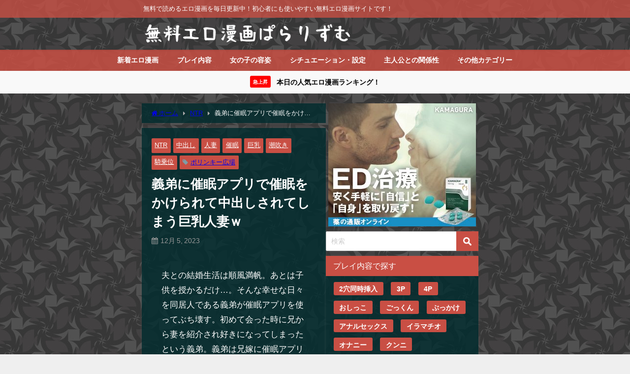

--- FILE ---
content_type: text/html; charset=UTF-8
request_url: https://log-lio.com/1315/
body_size: 18535
content:
<!DOCTYPE html><html lang="ja"><head><meta charset="utf-8"><meta http-equiv="X-UA-Compatible" content="IE=edge"><meta name="viewport" content="width=device-width, initial-scale=1" /><title>義弟に催眠アプリで催眠をかけられて中出しされてしまう巨乳人妻ｗ | 無料エロ漫画ぱらりずむ</title><meta name="description" content="夫との結婚生活は順風満帆。あとは子供を授かるだけ…。そんな幸せな日々を同居人である義弟が催眠アプリを使ってぶち壊す。初めて会った時に兄から妻を紹介され好きになってしまったという義弟。義弟は兄嫁に催眠ア"><meta name="thumbnail" content="https://log-lio.com/wp-content/uploads/2023/11/1315-1-scaled.webp" /><meta property="og:locale" content="ja_JP" /><meta property="og:title" content="義弟に催眠アプリで催眠をかけられて中出しされてしまう巨乳人妻ｗ" /><meta property="og:description" content="夫との結婚生活は順風満帆。あとは子供を授かるだけ…。そんな幸せな日々を同居人である義弟が催眠アプリを使ってぶち壊す。初めて会った時に兄から妻を紹介され好きになってしまったという義弟。義弟は兄嫁に催眠ア" /><meta property="og:type" content="article" /><meta property="og:url" content="https://log-lio.com/1315/" /><meta property="og:image" content="https://log-lio.com/wp-content/uploads/2023/11/1315-1-scaled.webp" /><meta property="og:site_name" content="無料エロ漫画ぱらりずむ" /><meta name="twitter:card" content="summary_large_image" /><meta name="twitter:title" content="義弟に催眠アプリで催眠をかけられて中出しされてしまう巨乳人妻ｗ" /><meta name="twitter:url" content="https://log-lio.com/1315/" /><meta name="twitter:description" content="夫との結婚生活は順風満帆。あとは子供を授かるだけ…。そんな幸せな日々を同居人である義弟が催眠アプリを使ってぶち壊す。初めて会った時に兄から妻を紹介され好きになってしまったという義弟。義弟は兄嫁に催眠ア" /><meta name="twitter:image" content="https://log-lio.com/wp-content/uploads/2023/11/1315-1-scaled.webp" /><link rel="canonical" href="https://log-lio.com/1315/"><link rel="shortcut icon" href="https://log-lio.com/wp-content/uploads/2022/04/32icon.png">
<!--[if IE]><link rel="shortcut icon" href="https://log-lio.com/wp-content/uploads/2022/04/16icon.jpg">
<![endif]--><link rel="apple-touch-icon" href="https://log-lio.com/wp-content/uploads/2022/04/144icon.jpg" /><meta name='robots' content='max-image-preview' /><link rel='dns-prefetch' href='//cdnjs.cloudflare.com' /><link rel='dns-prefetch' href='//www.googletagmanager.com' /><link rel='dns-prefetch' href='//www.google-analytics.com' /><link rel='dns-prefetch' href='//ajax.googleapis.com' /><link rel='dns-prefetch' href='//pagead2.googlesyndication.com' /><link rel='dns-prefetch' href='//googleads.g.doubleclick.net' /><link rel='dns-prefetch' href='//tpc.googlesyndication.com' /><link rel='dns-prefetch' href='//ad.doubleclick.net' /><link rel='dns-prefetch' href='//www.gstatic.com' /><link rel='dns-prefetch' href='//cse.google.com' /><link rel='dns-prefetch' href='//fonts.gstatic.com' /><link rel='dns-prefetch' href='//fonts.googleapis.com' /><link rel='dns-prefetch' href='//cms.quantserve.com' /><link rel='dns-prefetch' href='//secure.gravatar.com' /><link rel='dns-prefetch' href='//cdn.syndication.twimg.com' /><link rel='dns-prefetch' href='//cdn.jsdelivr.net' /><link rel='dns-prefetch' href='//images-fe.ssl-images-amazon.com' /><link rel='dns-prefetch' href='//completion.amazon.com' /><link rel='dns-prefetch' href='//m.media-amazon.com' /><link rel='dns-prefetch' href='//i.moshimo.com' /><link rel='dns-prefetch' href='//aml.valuecommerce.com' /><link rel='dns-prefetch' href='//dalc.valuecommerce.com' /><link rel='dns-prefetch' href='//dalb.valuecommerce.com' /><link rel="alternate" type="application/rss+xml" title="無料エロ漫画ぱらりずむ &raquo; フィード" href="https://log-lio.com/feed/" /><link rel="alternate" type="application/rss+xml" title="無料エロ漫画ぱらりずむ &raquo; コメントフィード" href="https://log-lio.com/comments/feed/" /><link rel="alternate" type="application/rss+xml" title="無料エロ漫画ぱらりずむ &raquo; 義弟に催眠アプリで催眠をかけられて中出しされてしまう巨乳人妻ｗ のコメントのフィード" href="https://log-lio.com/1315/feed/" /><link rel="alternate" title="oEmbed (JSON)" type="application/json+oembed" href="https://log-lio.com/wp-json/oembed/1.0/embed?url=https%3A%2F%2Flog-lio.com%2F1315%2F" /><link rel="alternate" title="oEmbed (XML)" type="text/xml+oembed" href="https://log-lio.com/wp-json/oembed/1.0/embed?url=https%3A%2F%2Flog-lio.com%2F1315%2F&#038;format=xml" /><style id='wp-img-auto-sizes-contain-inline-css' type='text/css'>img:is([sizes=auto i],[sizes^="auto," i]){contain-intrinsic-size:3000px 1500px}
/*# sourceURL=wp-img-auto-sizes-contain-inline-css */</style><link rel='stylesheet'  href='https://log-lio.com/wp-content/plugins/litespeed-cache/assets/css/litespeed-dummy.css?ver=6.9&#038;theme=6.1.21'  media='all'><link data-optimized="1" rel='stylesheet'  href='https://log-lio.com/wp-content/litespeed/css/387850dbb7163bcb70a58567132cc4cb.css?ver=4981b'  media='all'><style id='global-styles-inline-css' type='text/css'>:root{--wp--preset--aspect-ratio--square: 1;--wp--preset--aspect-ratio--4-3: 4/3;--wp--preset--aspect-ratio--3-4: 3/4;--wp--preset--aspect-ratio--3-2: 3/2;--wp--preset--aspect-ratio--2-3: 2/3;--wp--preset--aspect-ratio--16-9: 16/9;--wp--preset--aspect-ratio--9-16: 9/16;--wp--preset--color--black: #000000;--wp--preset--color--cyan-bluish-gray: #abb8c3;--wp--preset--color--white: #ffffff;--wp--preset--color--pale-pink: #f78da7;--wp--preset--color--vivid-red: #cf2e2e;--wp--preset--color--luminous-vivid-orange: #ff6900;--wp--preset--color--luminous-vivid-amber: #fcb900;--wp--preset--color--light-green-cyan: #7bdcb5;--wp--preset--color--vivid-green-cyan: #00d084;--wp--preset--color--pale-cyan-blue: #8ed1fc;--wp--preset--color--vivid-cyan-blue: #0693e3;--wp--preset--color--vivid-purple: #9b51e0;--wp--preset--color--light-blue: #70b8f1;--wp--preset--color--light-red: #ff8178;--wp--preset--color--light-green: #2ac113;--wp--preset--color--light-yellow: #ffe822;--wp--preset--color--light-orange: #ffa30d;--wp--preset--color--blue: #00f;--wp--preset--color--red: #f00;--wp--preset--color--purple: #674970;--wp--preset--color--gray: #ccc;--wp--preset--gradient--vivid-cyan-blue-to-vivid-purple: linear-gradient(135deg,rgb(6,147,227) 0%,rgb(155,81,224) 100%);--wp--preset--gradient--light-green-cyan-to-vivid-green-cyan: linear-gradient(135deg,rgb(122,220,180) 0%,rgb(0,208,130) 100%);--wp--preset--gradient--luminous-vivid-amber-to-luminous-vivid-orange: linear-gradient(135deg,rgb(252,185,0) 0%,rgb(255,105,0) 100%);--wp--preset--gradient--luminous-vivid-orange-to-vivid-red: linear-gradient(135deg,rgb(255,105,0) 0%,rgb(207,46,46) 100%);--wp--preset--gradient--very-light-gray-to-cyan-bluish-gray: linear-gradient(135deg,rgb(238,238,238) 0%,rgb(169,184,195) 100%);--wp--preset--gradient--cool-to-warm-spectrum: linear-gradient(135deg,rgb(74,234,220) 0%,rgb(151,120,209) 20%,rgb(207,42,186) 40%,rgb(238,44,130) 60%,rgb(251,105,98) 80%,rgb(254,248,76) 100%);--wp--preset--gradient--blush-light-purple: linear-gradient(135deg,rgb(255,206,236) 0%,rgb(152,150,240) 100%);--wp--preset--gradient--blush-bordeaux: linear-gradient(135deg,rgb(254,205,165) 0%,rgb(254,45,45) 50%,rgb(107,0,62) 100%);--wp--preset--gradient--luminous-dusk: linear-gradient(135deg,rgb(255,203,112) 0%,rgb(199,81,192) 50%,rgb(65,88,208) 100%);--wp--preset--gradient--pale-ocean: linear-gradient(135deg,rgb(255,245,203) 0%,rgb(182,227,212) 50%,rgb(51,167,181) 100%);--wp--preset--gradient--electric-grass: linear-gradient(135deg,rgb(202,248,128) 0%,rgb(113,206,126) 100%);--wp--preset--gradient--midnight: linear-gradient(135deg,rgb(2,3,129) 0%,rgb(40,116,252) 100%);--wp--preset--font-size--small: .8em;--wp--preset--font-size--medium: 1em;--wp--preset--font-size--large: 1.2em;--wp--preset--font-size--x-large: 42px;--wp--preset--font-size--xlarge: 1.5em;--wp--preset--font-size--xxlarge: 2em;--wp--preset--spacing--20: 0.44rem;--wp--preset--spacing--30: 0.67rem;--wp--preset--spacing--40: 1rem;--wp--preset--spacing--50: 1.5rem;--wp--preset--spacing--60: 2.25rem;--wp--preset--spacing--70: 3.38rem;--wp--preset--spacing--80: 5.06rem;--wp--preset--shadow--natural: 6px 6px 9px rgba(0, 0, 0, 0.2);--wp--preset--shadow--deep: 12px 12px 50px rgba(0, 0, 0, 0.4);--wp--preset--shadow--sharp: 6px 6px 0px rgba(0, 0, 0, 0.2);--wp--preset--shadow--outlined: 6px 6px 0px -3px rgb(255, 255, 255), 6px 6px rgb(0, 0, 0);--wp--preset--shadow--crisp: 6px 6px 0px rgb(0, 0, 0);--wp--custom--spacing--small: max(1.25rem, 5vw);--wp--custom--spacing--medium: clamp(2rem, 8vw, calc(4 * var(--wp--style--block-gap)));--wp--custom--spacing--large: clamp(4rem, 10vw, 8rem);--wp--custom--spacing--outer: var(--wp--custom--spacing--small, 1.25rem);--wp--custom--typography--font-size--huge: clamp(2.25rem, 4vw, 2.75rem);--wp--custom--typography--font-size--gigantic: clamp(2.75rem, 6vw, 3.25rem);--wp--custom--typography--font-size--colossal: clamp(3.25rem, 8vw, 6.25rem);--wp--custom--typography--line-height--tiny: 1.15;--wp--custom--typography--line-height--small: 1.2;--wp--custom--typography--line-height--medium: 1.4;--wp--custom--typography--line-height--normal: 1.6;}:root { --wp--style--global--content-size: 769px;--wp--style--global--wide-size: 1240px; }:where(body) { margin: 0; }.wp-site-blocks > .alignleft { float: left; margin-right: 2em; }.wp-site-blocks > .alignright { float: right; margin-left: 2em; }.wp-site-blocks > .aligncenter { justify-content: center; margin-left: auto; margin-right: auto; }:where(.wp-site-blocks) > * { margin-block-start: 1.5em; margin-block-end: 0; }:where(.wp-site-blocks) > :first-child { margin-block-start: 0; }:where(.wp-site-blocks) > :last-child { margin-block-end: 0; }:root { --wp--style--block-gap: 1.5em; }:root :where(.is-layout-flow) > :first-child{margin-block-start: 0;}:root :where(.is-layout-flow) > :last-child{margin-block-end: 0;}:root :where(.is-layout-flow) > *{margin-block-start: 1.5em;margin-block-end: 0;}:root :where(.is-layout-constrained) > :first-child{margin-block-start: 0;}:root :where(.is-layout-constrained) > :last-child{margin-block-end: 0;}:root :where(.is-layout-constrained) > *{margin-block-start: 1.5em;margin-block-end: 0;}:root :where(.is-layout-flex){gap: 1.5em;}:root :where(.is-layout-grid){gap: 1.5em;}.is-layout-flow > .alignleft{float: left;margin-inline-start: 0;margin-inline-end: 2em;}.is-layout-flow > .alignright{float: right;margin-inline-start: 2em;margin-inline-end: 0;}.is-layout-flow > .aligncenter{margin-left: auto !important;margin-right: auto !important;}.is-layout-constrained > .alignleft{float: left;margin-inline-start: 0;margin-inline-end: 2em;}.is-layout-constrained > .alignright{float: right;margin-inline-start: 2em;margin-inline-end: 0;}.is-layout-constrained > .aligncenter{margin-left: auto !important;margin-right: auto !important;}.is-layout-constrained > :where(:not(.alignleft):not(.alignright):not(.alignfull)){max-width: var(--wp--style--global--content-size);margin-left: auto !important;margin-right: auto !important;}.is-layout-constrained > .alignwide{max-width: var(--wp--style--global--wide-size);}body .is-layout-flex{display: flex;}.is-layout-flex{flex-wrap: wrap;align-items: center;}.is-layout-flex > :is(*, div){margin: 0;}body .is-layout-grid{display: grid;}.is-layout-grid > :is(*, div){margin: 0;}body{padding-top: 0px;padding-right: 0px;padding-bottom: 0px;padding-left: 0px;}:root :where(.wp-element-button, .wp-block-button__link){background-color: #32373c;border-width: 0;color: #fff;font-family: inherit;font-size: inherit;font-style: inherit;font-weight: inherit;letter-spacing: inherit;line-height: inherit;padding-top: calc(0.667em + 2px);padding-right: calc(1.333em + 2px);padding-bottom: calc(0.667em + 2px);padding-left: calc(1.333em + 2px);text-decoration: none;text-transform: inherit;}.has-black-color{color: var(--wp--preset--color--black) !important;}.has-cyan-bluish-gray-color{color: var(--wp--preset--color--cyan-bluish-gray) !important;}.has-white-color{color: var(--wp--preset--color--white) !important;}.has-pale-pink-color{color: var(--wp--preset--color--pale-pink) !important;}.has-vivid-red-color{color: var(--wp--preset--color--vivid-red) !important;}.has-luminous-vivid-orange-color{color: var(--wp--preset--color--luminous-vivid-orange) !important;}.has-luminous-vivid-amber-color{color: var(--wp--preset--color--luminous-vivid-amber) !important;}.has-light-green-cyan-color{color: var(--wp--preset--color--light-green-cyan) !important;}.has-vivid-green-cyan-color{color: var(--wp--preset--color--vivid-green-cyan) !important;}.has-pale-cyan-blue-color{color: var(--wp--preset--color--pale-cyan-blue) !important;}.has-vivid-cyan-blue-color{color: var(--wp--preset--color--vivid-cyan-blue) !important;}.has-vivid-purple-color{color: var(--wp--preset--color--vivid-purple) !important;}.has-light-blue-color{color: var(--wp--preset--color--light-blue) !important;}.has-light-red-color{color: var(--wp--preset--color--light-red) !important;}.has-light-green-color{color: var(--wp--preset--color--light-green) !important;}.has-light-yellow-color{color: var(--wp--preset--color--light-yellow) !important;}.has-light-orange-color{color: var(--wp--preset--color--light-orange) !important;}.has-blue-color{color: var(--wp--preset--color--blue) !important;}.has-red-color{color: var(--wp--preset--color--red) !important;}.has-purple-color{color: var(--wp--preset--color--purple) !important;}.has-gray-color{color: var(--wp--preset--color--gray) !important;}.has-black-background-color{background-color: var(--wp--preset--color--black) !important;}.has-cyan-bluish-gray-background-color{background-color: var(--wp--preset--color--cyan-bluish-gray) !important;}.has-white-background-color{background-color: var(--wp--preset--color--white) !important;}.has-pale-pink-background-color{background-color: var(--wp--preset--color--pale-pink) !important;}.has-vivid-red-background-color{background-color: var(--wp--preset--color--vivid-red) !important;}.has-luminous-vivid-orange-background-color{background-color: var(--wp--preset--color--luminous-vivid-orange) !important;}.has-luminous-vivid-amber-background-color{background-color: var(--wp--preset--color--luminous-vivid-amber) !important;}.has-light-green-cyan-background-color{background-color: var(--wp--preset--color--light-green-cyan) !important;}.has-vivid-green-cyan-background-color{background-color: var(--wp--preset--color--vivid-green-cyan) !important;}.has-pale-cyan-blue-background-color{background-color: var(--wp--preset--color--pale-cyan-blue) !important;}.has-vivid-cyan-blue-background-color{background-color: var(--wp--preset--color--vivid-cyan-blue) !important;}.has-vivid-purple-background-color{background-color: var(--wp--preset--color--vivid-purple) !important;}.has-light-blue-background-color{background-color: var(--wp--preset--color--light-blue) !important;}.has-light-red-background-color{background-color: var(--wp--preset--color--light-red) !important;}.has-light-green-background-color{background-color: var(--wp--preset--color--light-green) !important;}.has-light-yellow-background-color{background-color: var(--wp--preset--color--light-yellow) !important;}.has-light-orange-background-color{background-color: var(--wp--preset--color--light-orange) !important;}.has-blue-background-color{background-color: var(--wp--preset--color--blue) !important;}.has-red-background-color{background-color: var(--wp--preset--color--red) !important;}.has-purple-background-color{background-color: var(--wp--preset--color--purple) !important;}.has-gray-background-color{background-color: var(--wp--preset--color--gray) !important;}.has-black-border-color{border-color: var(--wp--preset--color--black) !important;}.has-cyan-bluish-gray-border-color{border-color: var(--wp--preset--color--cyan-bluish-gray) !important;}.has-white-border-color{border-color: var(--wp--preset--color--white) !important;}.has-pale-pink-border-color{border-color: var(--wp--preset--color--pale-pink) !important;}.has-vivid-red-border-color{border-color: var(--wp--preset--color--vivid-red) !important;}.has-luminous-vivid-orange-border-color{border-color: var(--wp--preset--color--luminous-vivid-orange) !important;}.has-luminous-vivid-amber-border-color{border-color: var(--wp--preset--color--luminous-vivid-amber) !important;}.has-light-green-cyan-border-color{border-color: var(--wp--preset--color--light-green-cyan) !important;}.has-vivid-green-cyan-border-color{border-color: var(--wp--preset--color--vivid-green-cyan) !important;}.has-pale-cyan-blue-border-color{border-color: var(--wp--preset--color--pale-cyan-blue) !important;}.has-vivid-cyan-blue-border-color{border-color: var(--wp--preset--color--vivid-cyan-blue) !important;}.has-vivid-purple-border-color{border-color: var(--wp--preset--color--vivid-purple) !important;}.has-light-blue-border-color{border-color: var(--wp--preset--color--light-blue) !important;}.has-light-red-border-color{border-color: var(--wp--preset--color--light-red) !important;}.has-light-green-border-color{border-color: var(--wp--preset--color--light-green) !important;}.has-light-yellow-border-color{border-color: var(--wp--preset--color--light-yellow) !important;}.has-light-orange-border-color{border-color: var(--wp--preset--color--light-orange) !important;}.has-blue-border-color{border-color: var(--wp--preset--color--blue) !important;}.has-red-border-color{border-color: var(--wp--preset--color--red) !important;}.has-purple-border-color{border-color: var(--wp--preset--color--purple) !important;}.has-gray-border-color{border-color: var(--wp--preset--color--gray) !important;}.has-vivid-cyan-blue-to-vivid-purple-gradient-background{background: var(--wp--preset--gradient--vivid-cyan-blue-to-vivid-purple) !important;}.has-light-green-cyan-to-vivid-green-cyan-gradient-background{background: var(--wp--preset--gradient--light-green-cyan-to-vivid-green-cyan) !important;}.has-luminous-vivid-amber-to-luminous-vivid-orange-gradient-background{background: var(--wp--preset--gradient--luminous-vivid-amber-to-luminous-vivid-orange) !important;}.has-luminous-vivid-orange-to-vivid-red-gradient-background{background: var(--wp--preset--gradient--luminous-vivid-orange-to-vivid-red) !important;}.has-very-light-gray-to-cyan-bluish-gray-gradient-background{background: var(--wp--preset--gradient--very-light-gray-to-cyan-bluish-gray) !important;}.has-cool-to-warm-spectrum-gradient-background{background: var(--wp--preset--gradient--cool-to-warm-spectrum) !important;}.has-blush-light-purple-gradient-background{background: var(--wp--preset--gradient--blush-light-purple) !important;}.has-blush-bordeaux-gradient-background{background: var(--wp--preset--gradient--blush-bordeaux) !important;}.has-luminous-dusk-gradient-background{background: var(--wp--preset--gradient--luminous-dusk) !important;}.has-pale-ocean-gradient-background{background: var(--wp--preset--gradient--pale-ocean) !important;}.has-electric-grass-gradient-background{background: var(--wp--preset--gradient--electric-grass) !important;}.has-midnight-gradient-background{background: var(--wp--preset--gradient--midnight) !important;}.has-small-font-size{font-size: var(--wp--preset--font-size--small) !important;}.has-medium-font-size{font-size: var(--wp--preset--font-size--medium) !important;}.has-large-font-size{font-size: var(--wp--preset--font-size--large) !important;}.has-x-large-font-size{font-size: var(--wp--preset--font-size--x-large) !important;}.has-xlarge-font-size{font-size: var(--wp--preset--font-size--xlarge) !important;}.has-xxlarge-font-size{font-size: var(--wp--preset--font-size--xxlarge) !important;}
/*# sourceURL=global-styles-inline-css */</style><link data-optimized="1" rel='stylesheet'  href='https://log-lio.com/wp-content/litespeed/css/af06ff1b93337765cec084abcf5081e1.css?ver=3c4e9'  media='all'><link data-optimized="1" rel='stylesheet'  href='https://log-lio.com/wp-content/litespeed/css/bb0d156c3510f6e7ddf4ed687515bc68.css?ver=25df2'  media='all'> <script type="text/javascript"src="https://log-lio.com/wp-includes/js/jquery/jquery.min.js?ver=3.7.1&amp;theme=6.1.21" id="jquery-core-js"></script> <script type="text/javascript"src="https://log-lio.com/wp-includes/js/jquery/jquery-migrate.min.js?ver=3.4.1&amp;theme=6.1.21" id="jquery-migrate-js"></script> <link rel="https://api.w.org/" href="https://log-lio.com/wp-json/" /><link rel="alternate" title="JSON" type="application/json" href="https://log-lio.com/wp-json/wp/v2/posts/37924" /><link rel="EditURI" type="application/rsd+xml" title="RSD" href="https://log-lio.com/xmlrpc.php?rsd" /><meta name="generator" content="WordPress 6.9" /><link rel='shortlink' href='https://log-lio.com/?p=37924' />
 <script async src="https://www.googletagmanager.com/gtag/js?id=G-HEKWQXTG6Y"></script> <script>window.dataLayer = window.dataLayer || [];
        function gtag(){dataLayer.push(arguments);}
        gtag('js', new Date());

        gtag('config', "G-HEKWQXTG6Y");</script> <script type="application/ld+json" class="json-ld">[
    {
        "@context": "https://schema.org",
        "@type": "BlogPosting",
        "mainEntityOfPage": {
            "@type": "WebPage",
            "@id": "https://log-lio.com/1315/"
        },
        "headline": "義弟に催眠アプリで催眠をかけられて中出しされてしまう巨乳人妻ｗ",
        "image": [
            "https://log-lio.com/wp-content/uploads/2023/11/1315-1-scaled.webp",
            "https://log-lio.com/wp-content/uploads/2023/11/1315-1-scaled.webp",
            "https://log-lio.com/wp-content/uploads/2023/11/1315-1-scaled.webp"
        ],
        "description": "夫との結婚生活は順風満帆。あとは子供を授かるだけ…。そんな幸せな日々を同居人である義弟が催眠アプリを使ってぶち壊す。初めて会った時に兄から妻を紹介され好きになってしまったという義弟。義弟は兄嫁に催眠ア",
        "datePublished": "2023-12-05T17:00:15+09:00",
        "dateModified": "2023-11-25T21:10:38+09:00",
        "articleSection": [
            "NTR",
            "中出し",
            "人妻",
            "催眠",
            "巨乳",
            "潮吹き",
            "騎乗位"
        ],
        "author": {
            "@type": "Person",
            "name": "tagino",
            "url": "https://log-lio.com/author/tagino/"
        },
        "publisher": {
            "@context": "http://schema.org",
            "@type": "Organization",
            "name": "無料エロ漫画ぱらりずむ",
            "description": "無料で読めるエロ漫画を毎日更新中！初心者にも使いやすい無料エロ漫画サイトです！",
            "logo": {
                "@type": "ImageObject",
                "url": "https://log-lio.com/wp-content/uploads/2022/04/logoparalism.png"
            }
        }
    }
]</script> <style>body{background-image:url('https://log-lio.com/wp-content/uploads/2021/06/haikei.jpg');}</style><style>#onlynav ul ul,#nav_fixed #nav ul ul,.header-logo #nav ul ul {visibility:hidden;opacity:0;transition:.2s ease-in-out;transform:translateY(10px);}#onlynav ul ul ul,#nav_fixed #nav ul ul ul,.header-logo #nav ul ul ul {transform:translateX(-20px) translateY(0);}#onlynav ul li:hover > ul,#nav_fixed #nav ul li:hover > ul,.header-logo #nav ul li:hover > ul{visibility:visible;opacity:1;transform:translateY(0);}#onlynav ul ul li:hover > ul,#nav_fixed #nav ul ul li:hover > ul,.header-logo #nav ul ul li:hover > ul{transform:translateX(0) translateY(0);}</style><style>.catpage_content_wrap .catpage_inner_content{
	        	width: 100%;
	        	float: none;
	        }</style><style>body{background-color:#efefef;color:#ffffff;}:where(a){color:#ffffff;}:where(a):hover{color:#6495ed}:where(.content){color:#ffffff;}:where(.content) a{color:#0090ff;}:where(.content) a:hover{color:#eeee22;}.header-wrap,#header ul.sub-menu, #header ul.children,#scrollnav,.description_sp{background:rgba(201,79,68,0);color:#333333}.header-wrap a,#scrollnav a,div.logo_title{color:#ffffff;}.header-wrap a:hover,div.logo_title:hover{color:#6495ED}.drawer-nav-btn span{background-color:#ffffff;}.drawer-nav-btn:before,.drawer-nav-btn:after {border-color:#ffffff;}#scrollnav ul li a{background:#c94f44;color:#ffffff}.header_small_menu{background:rgba(201,79,68,0.8);color:#fff}.header_small_menu a{color:#fff}.header_small_menu a:hover{color:#6495ED}#nav_fixed.fixed, #nav_fixed #nav ul ul{background:rgba(201,79,68,0.8);color:#ffffff}#nav_fixed.fixed a,#nav_fixed .logo_title{color:#ffffff}#nav_fixed.fixed a:hover{color:#6495ED}#nav_fixed .drawer-nav-btn:before,#nav_fixed .drawer-nav-btn:after{border-color:#ffffff;}#nav_fixed .drawer-nav-btn span{background-color:#ffffff;}#onlynav{background:rgba(201,79,68,0.85);color:#ffffff}#onlynav ul li a{color:#ffffff}#onlynav ul ul.sub-menu{background:rgba(201,79,68,0.85)}#onlynav div > ul > li > a:before{border-color:#ffffff}#onlynav ul > li:hover > a:hover,#onlynav ul>li:hover>a,#onlynav ul>li:hover li:hover>a,#onlynav ul li:hover ul li ul li:hover > a{background:#5d8ac1;color:#fff}#onlynav ul li ul li ul:before{border-left-color:#fff}#onlynav ul li:last-child ul li ul:before{border-right-color:#fff}#bigfooter{background:rgba(201,79,68,0.7);color:#ffffff}#bigfooter a{color:#333355}#bigfooter a:hover{color:#6495ED}#footer{background:#c94f44;color:#ffffff}#footer a{color:#ffffff}#footer a:hover{color:#6495ed}#sidebar .widget{background:rgba(0,44,47,0.8);color:#ffffff;}#sidebar .widget a{color:#ffffff;}#sidebar .widget a:hover{color:#6495ed;}.post-box-contents,#main-wrap #pickup_posts_container img,.hentry, #single-main .post-sub,.navigation,.single_thumbnail,.in_loop,#breadcrumb,.pickup-cat-list,.maintop-widget, .mainbottom-widget,#share_plz,.sticky-post-box,.catpage_content_wrap,.cat-post-main{background:rgba(0,44,47,0.8);}.post-box{border-color:#eee;}.drawer_content_title,.searchbox_content_title{background:#c94f44;color:#ffffff;}.drawer-nav,#header_search{background:#fff}.drawer-nav,.drawer-nav a,#header_search,#header_search a{color:#000}#footer_sticky_menu{background:rgba(201,79,68,0.7)}.footermenu_col{background:rgba(201,79,68,0.7);color:#ffffff;}a.page-numbers{background:#444444;color:#fff;}.pagination .current{background:#c94f44;color:#fff;}</style><style>@media screen and (min-width:1201px){#main-wrap,.header-wrap .header-logo,.header_small_content,.bigfooter_wrap,.footer_content,.container_top_widget,.container_bottom_widget{width:55%;}}@media screen and (max-width:1200px){ #main-wrap,.header-wrap .header-logo, .header_small_content, .bigfooter_wrap,.footer_content, .container_top_widget, .container_bottom_widget{width:96%;}}@media screen and (max-width:768px){#main-wrap,.header-wrap .header-logo,.header_small_content,.bigfooter_wrap,.footer_content,.container_top_widget,.container_bottom_widget{width:100%;}}@media screen and (min-width:960px){#sidebar {width:310px;}}#pickup_posts_container li > a,.post-box-thumbnail__wrap::before{padding-top:56.25%;}</style><style>@media screen and (min-width:1201px){#main-wrap{width:55%;}}@media screen and (max-width:1200px){ #main-wrap{width:96%;}}</style><style type="text/css" id="diver-custom-heading-css">.content h2:where(:not([class])),:where(.is-editor-blocks) :where(.content) h2:not(.sc_heading){color:#fff;background-color:#c94f44;}.content h3:where(:not([class])),:where(.is-editor-blocks) :where(.content) h3:not(.sc_heading){color:#000;background-color:#000;border-bottom:2px solid #000;background:transparent;padding-left:0px;padding-right:0px;}.content h4:where(:not([class])),:where(.is-editor-blocks) :where(.content) h4:not(.sc_heading){color:#000;background-color:#000;background:transparent;display:flex;align-items:center;padding:0px;}.content h4:where(:not([class])):before,:where(.is-editor-blocks) :where(.content) h4:not(.sc_heading):before{content:"";width:.6em;height:.6em;margin-right:.6em;background-color:#000;transform:rotate(45deg);}.content h5:where(:not([class])),:where(.is-editor-blocks) :where(.content) h5:not(.sc_heading){color:#000;}</style><link rel="icon" href="https://log-lio.com/wp-content/uploads/2022/06/icon3-150x150.jpg" sizes="32x32" /><link rel="icon" href="https://log-lio.com/wp-content/uploads/2022/06/icon3-300x300.jpg" sizes="192x192" /><link rel="apple-touch-icon" href="https://log-lio.com/wp-content/uploads/2022/06/icon3-300x300.jpg" /><meta name="msapplication-TileImage" content="https://log-lio.com/wp-content/uploads/2022/06/icon3-300x300.jpg" /><style type="text/css" id="wp-custom-css">/** 関連記事の日付削除 **/
.post_list_wrap .date {
  display: none;
}
/** おすすめ記事のディスクリプション削除 **/
.recommend-desc{
  display:none;
}
/** スクロールナビの透過無効 **/
#scrollnav ul li a {
    opacity: 1;
}
/** サーチアイコンの色変更と角丸を四角へ **/
input[type="submit"].searchsubmit {
    background-color: #c94f44;
	border-radius: 0px;
}
/** 関連キーワードなどのタイトルの見た目 **/
.single_title {
    background: #c94f44;
    color: #fff;
    padding: 10px 15px;
	border-bottom:none;
}
.single_title a{
    color: #21f2e7;
}
.single_title a:hover{
    color: #6495ED;
    }
/** 固定ページのH1タイトルのデザイン調整 **/
 #page-main .page_title {
  background: #c94f44;
  color: #fff;
  font-weight: bold;
  font-size: 24px;
	border-bottom:none;
}
h1.page_title {   
  font-size: 1.3em !important;
  padding: 10px 20px;
}
/** ランキングの記事タイトルの表示文字制限解除 **/
.sc_article.grid .sc_article_title, .sc_article.list .sc_article_title {
  max-height: none;
  -webkit-line-clamp: inherit;
}
/** おすすめ記事の記事タイトルの表示文字制限解除 **/
.recommend-title {
  -webkit-box-orient: vertical;
  -webkit-line-clamp: 5;
  max-height: calc(5em + 16px);
}
/** おすすめ記事のカテゴリー削除 **/
.recommend-cat{
    display: none !important;
}
/** SPとPCトップ広告の余白を狭める調整 **/
.container_top_widget {
margin-top: 0px;
}
/** SPのトップ広告の余白を狭める調整 **/
@media screen and (max-width:768px){
.widget {
/*padding: 0px;*/
}
}
/** 上のCSSはウィジェット全体に適用されるためサイドバーのみ余白を取る調整 **/
@media screen and (max-width:768px){
#sidebar .widget {
padding: 10px;
}
}
/** ページネーション下の広告ウィジェットの余白を狭める調整 **/
@media screen and (max-width:768px){
#sidebar .diver_ad * {
margin-top: -5px;
}
}
/** 広告の横幅調整横スクロール可能に **/
.diver_ad * {
  min-width: initial !important;
  min-height: initial !important;
}
/** 関連記事とおすすめ記事を4列表示 **/
@media screen and (min-width:769px){
.newpost_list,.recommend-post {
grid-template-columns:repeat(4,1fr)
}
}
.post_list_wrap a,.recommend-post a {flex-direction: column;}
.post_list_wrap figure,.recommend-post .single-recommend .recommend-thumb{width:100%}
/** おすすめ記事の余白を関連記事と同様に **/
.single-recommend a {
  padding: 0px;
}
/** 記事タイトルの余白を狭める調整 **/
.recommend-title {
margin-top: -8px !important;
}
.title {
margin-top: -4px !important;
}
/** サムネイル縦横比 **/
.post-box-thumbnail__wrap:before {
    padding-top: 143% !important;
}
/** カテゴリー削除 **/
.post-cat,
.post-tag,
.recommend-cat{
    display: none !important;
}
/** 画像横幅調整 **/
img{
 width:100%;
 height:auto;
}
/** フッター調整 **/
.article_footer{
	 margin-top:-0px;	
}
/** タグのデザイン調整 **/
.tag{
	background-color: #c94f44 !important;
}
/** バッジのデザイン調整 **/
.badge{
	margin-bottom: 8px;
	font-size: 1.0em;
 transition: background-color .6s;
}
.badge:hover {
  background-color: #1e73be !important;
  color: #FFFFFF !important;
}
/** adarrowオーバーレイ調整 **/
@media screen and (min-width:767px) {
.adarrow {
display: none !important;
}</style> <script src="https://www.youtube.com/iframe_api"></script> <link rel='stylesheet'  href='https://maxcdn.bootstrapcdn.com/font-awesome/4.7.0/css/font-awesome.min.css'  media='all'><link rel='stylesheet'  href='https://cdnjs.cloudflare.com/ajax/libs/lity/2.3.1/lity.min.css'  media='all'></head><body itemscope="itemscope" itemtype="http://schema.org/WebPage" class="wp-singular post-template-default single single-post postid-37924 single-format-standard wp-embed-responsive wp-theme-diver wp-child-theme-diver_child  l-sidebar-right"><div id="container"><div id="header" class="clearfix"><header class="header-wrap" role="banner" itemscope="itemscope" itemtype="http://schema.org/WPHeader"><div class="header_small_menu clearfix"><div class="header_small_content"><div id="description">無料で読めるエロ漫画を毎日更新中！初心者にも使いやすい無料エロ漫画サイトです！</div><nav class="header_small_menu_right" role="navigation" itemscope="itemscope" itemtype="http://scheme.org/SiteNavigationElement"></nav></div></div><div class="header-logo clearfix"><div class="drawer-nav-btn-wrap"><span class="drawer-nav-btn"><span></span></span></div><div class="header_search"><a href="#header_search" class="header_search_btn" data-lity><div class="header_search_inner"><i class="fa fa-search" aria-hidden="true"></i><div class="header_search_title">SEARCH</div></div></a></div><div id="logo">
<a href="https://log-lio.com/">
<img src="https://log-lio.com/wp-content/uploads/2022/04/logoparalism.png" alt="無料エロ漫画ぱらりずむ" width="525" height="60">
</a></div></div></header><nav id="scrollnav" role="navigation" itemscope="itemscope" itemtype="http://scheme.org/SiteNavigationElement"><div class="menu-%e3%82%b0%e3%83%ad%e3%83%bc%e3%83%90%e3%83%ab%e3%83%a1%e3%83%8b%e3%83%a5%e3%83%bc-container"><ul id="scroll-menu"><li id="menu-item-79210" class="menu-item menu-item-type-custom menu-item-object-custom menu-item-home menu-item-79210"><a href="https://log-lio.com/">新着エロ漫画</a></li><li id="menu-item-79215" class="menu-item menu-item-type-post_type menu-item-object-page menu-item-79215"><a href="https://log-lio.com/play/">プレイ内容</a></li><li id="menu-item-79214" class="menu-item menu-item-type-post_type menu-item-object-page menu-item-79214"><a href="https://log-lio.com/looks/">女の子の容姿</a></li><li id="menu-item-79213" class="menu-item menu-item-type-post_type menu-item-object-page menu-item-79213"><a href="https://log-lio.com/situation/">シチュエーション・設定</a></li><li id="menu-item-79212" class="menu-item menu-item-type-post_type menu-item-object-page menu-item-79212"><a href="https://log-lio.com/relationships/">主人公との関係性</a></li><li id="menu-item-79211" class="menu-item menu-item-type-post_type menu-item-object-page menu-item-79211"><a href="https://log-lio.com/other/">その他カテゴリー</a></li></ul></div></nav><div id="nav_fixed"><div class="header-logo clearfix"><div class="drawer-nav-btn-wrap"><span class="drawer-nav-btn"><span></span></span></div><div class="header_search"><a href="#header_search" class="header_search_btn" data-lity><div class="header_search_inner"><i class="fa fa-search" aria-hidden="true"></i><div class="header_search_title">SEARCH</div></div></a></div><div class="logo clearfix">
<a href="https://log-lio.com/">
<img src="https://log-lio.com/wp-content/uploads/2022/04/logoparalism.png" alt="無料エロ漫画ぱらりずむ" width="525" height="60">
</a></div><nav id="nav" role="navigation" itemscope="itemscope" itemtype="http://scheme.org/SiteNavigationElement"><div class="menu-%e3%82%b0%e3%83%ad%e3%83%bc%e3%83%90%e3%83%ab%e3%83%a1%e3%83%8b%e3%83%a5%e3%83%bc-container"><ul id="fixnavul" class="menu"><li class="menu-item menu-item-type-custom menu-item-object-custom menu-item-home menu-item-79210"><a href="https://log-lio.com/">新着エロ漫画</a></li><li class="menu-item menu-item-type-post_type menu-item-object-page menu-item-79215"><a href="https://log-lio.com/play/">プレイ内容</a></li><li class="menu-item menu-item-type-post_type menu-item-object-page menu-item-79214"><a href="https://log-lio.com/looks/">女の子の容姿</a></li><li class="menu-item menu-item-type-post_type menu-item-object-page menu-item-79213"><a href="https://log-lio.com/situation/">シチュエーション・設定</a></li><li class="menu-item menu-item-type-post_type menu-item-object-page menu-item-79212"><a href="https://log-lio.com/relationships/">主人公との関係性</a></li><li class="menu-item menu-item-type-post_type menu-item-object-page menu-item-79211"><a href="https://log-lio.com/other/">その他カテゴリー</a></li></ul></div></nav></div></div><nav id="onlynav" class="onlynav" role="navigation" itemscope="itemscope" itemtype="http://scheme.org/SiteNavigationElement"><div class="menu-%e3%82%b0%e3%83%ad%e3%83%bc%e3%83%90%e3%83%ab%e3%83%a1%e3%83%8b%e3%83%a5%e3%83%bc-container"><ul id="onlynavul" class="menu"><li class="menu-item menu-item-type-custom menu-item-object-custom menu-item-home menu-item-79210"><a href="https://log-lio.com/">新着エロ漫画</a></li><li class="menu-item menu-item-type-post_type menu-item-object-page menu-item-79215"><a href="https://log-lio.com/play/">プレイ内容</a></li><li class="menu-item menu-item-type-post_type menu-item-object-page menu-item-79214"><a href="https://log-lio.com/looks/">女の子の容姿</a></li><li class="menu-item menu-item-type-post_type menu-item-object-page menu-item-79213"><a href="https://log-lio.com/situation/">シチュエーション・設定</a></li><li class="menu-item menu-item-type-post_type menu-item-object-page menu-item-79212"><a href="https://log-lio.com/relationships/">主人公との関係性</a></li><li class="menu-item menu-item-type-post_type menu-item-object-page menu-item-79211"><a href="https://log-lio.com/other/">その他カテゴリー</a></li></ul></div></nav></div><div class="d_sp"></div><div class="header_message clearfix" style="background:#f9f9f9;">
<a class="header_message_wrap" href="https://log-lio.com/rannkinngu/" ><div class="header_message_text" style="color: #000">
<span class="header_message_badge" style="background: #f00;color:#fff;">急上昇</span>
本日の人気エロ漫画ランキング！</div>
</a></div><div class="container_top_widget"><div class="container_top_widget_content clearfix"></div></div><div id="main-wrap"><div class="l-main-container"><main id="single-main"  style="margin-right:-330px;padding-right:330px;" role="main"><div id="breadcrumb"><ul itemscope itemtype="http://schema.org/BreadcrumbList"><li itemprop="itemListElement" itemscope itemtype="http://schema.org/ListItem"><a href="https://log-lio.com/" itemprop="item"><span itemprop="name"><i class="fa fa-home" aria-hidden="true"></i> ホーム</span></a><meta itemprop="position" content="1" /></li><li itemprop="itemListElement" itemscope itemtype="http://schema.org/ListItem"><a href="https://log-lio.com/category/ntr/" itemprop="item"><span itemprop="name">NTR</span></a><meta itemprop="position" content="2" /></li><li itemprop="itemListElement" itemscope itemtype="http://schema.org/ListItem"><span itemprop="name">義弟に催眠アプリで催眠をかけられて中出しされてしまう巨乳人妻ｗ</span><meta itemprop="position" content="3" /></li></ul></div><div id="content_area" class="fadeIn animated"><article id="post-37924" class="post-37924 post type-post status-publish format-standard has-post-thumbnail hentry category-ntr category-nakadashi category-hitozuma category-saimin category-kyonyuu category-shiofuki category-kijoui tag-porinki-hiroba"><header><div class="post-meta clearfix"><div class="cat-tag"><div class="single-post-category" style="background:#c94f44"><a href="https://log-lio.com/category/ntr/" rel="category tag">NTR</a></div><div class="single-post-category" style="background:#c94f44"><a href="https://log-lio.com/category/nakadashi/" rel="category tag">中出し</a></div><div class="single-post-category" style="background:#c94f44"><a href="https://log-lio.com/category/hitozuma/" rel="category tag">人妻</a></div><div class="single-post-category" style="background:#c94f44"><a href="https://log-lio.com/category/saimin/" rel="category tag">催眠</a></div><div class="single-post-category" style="background:#c94f44"><a href="https://log-lio.com/category/kyonyuu/" rel="category tag">巨乳</a></div><div class="single-post-category" style="background:#c94f44"><a href="https://log-lio.com/category/shiofuki/" rel="category tag">潮吹き</a></div><div class="single-post-category" style="background:#c94f44"><a href="https://log-lio.com/category/kijoui/" rel="category tag">騎乗位</a></div><div class="tag"><a href="https://log-lio.com/tag/porinki-hiroba/" rel="tag">ポリンキー広場</a></div></div><h1 class="single-post-title entry-title">義弟に催眠アプリで催眠をかけられて中出しされてしまう巨乳人妻ｗ</h1><div class="post-meta-bottom">
<time class="single-post-date published updated" datetime="2023-12-05"><i class="fa fa-calendar" aria-hidden="true"></i>12月 5, 2023</time></div></div></header><section class="single-post-main"><div class="content"><p>夫との結婚生活は順風満帆。あとは子供を授かるだけ…。そんな幸せな日々を同居人である義弟が催眠アプリを使ってぶち壊す。初めて会った時に兄から妻を紹介され好きになってしまったという義弟。義弟は兄嫁に催眠アプリなるものを見せられる。するとすーっと催眠にかかっていき義弟のチンポをシゴき始める…。義弟はそのままチンポを挿入。「わたしのおまんこで初めての中出ししちゃおっか？」<br />
<a href="https://log-lio.com/wp-content/uploads/2023/11/1315-1-scaled.webp"><img fetchpriority="high" decoding="async" src="https://log-lio.com/wp-content/uploads/2023/11/1315-1-scaled.webp" alt="" width="1840" height="2560" class="aligncenter size-full wp-image-37925" srcset="https://log-lio.com/wp-content/uploads/2023/11/1315-1-scaled.webp 1840w, https://log-lio.com/wp-content/uploads/2023/11/1315-1-1104x1536.webp 1104w, https://log-lio.com/wp-content/uploads/2023/11/1315-1-1472x2048.webp 1472w" sizes="(max-width: 1840px) 100vw, 1840px" /></a></p><p><a href="https://log-lio.com/wp-content/uploads/2023/11/1315-2-scaled.webp"><img decoding="async" data-src="https://log-lio.com/wp-content/uploads/2023/11/1315-2-scaled.webp" alt="" width="1840" height="2560" class="aligncenter size-full wp-image-37926 lazyload" data-srcset="https://log-lio.com/wp-content/uploads/2023/11/1315-2-scaled.webp 1840w, https://log-lio.com/wp-content/uploads/2023/11/1315-2-1104x1536.webp 1104w, https://log-lio.com/wp-content/uploads/2023/11/1315-2-1472x2048.webp 1472w" data-sizes="(max-width: 1840px) 100vw, 1840px" /></a></p><p><a href="https://log-lio.com/wp-content/uploads/2023/11/1315-3-scaled.webp"><img decoding="async" data-src="https://log-lio.com/wp-content/uploads/2023/11/1315-3-scaled.webp" alt="" width="1840" height="2560" class="aligncenter size-full wp-image-37927 lazyload" data-srcset="https://log-lio.com/wp-content/uploads/2023/11/1315-3-scaled.webp 1840w, https://log-lio.com/wp-content/uploads/2023/11/1315-3-1104x1536.webp 1104w, https://log-lio.com/wp-content/uploads/2023/11/1315-3-1472x2048.webp 1472w" data-sizes="(max-width: 1840px) 100vw, 1840px" /></a></p><p><a href="https://log-lio.com/wp-content/uploads/2023/11/1315-4-scaled.webp"><img loading="lazy" decoding="async" data-src="https://log-lio.com/wp-content/uploads/2023/11/1315-4-scaled.webp" alt="" width="1840" height="2560" class="aligncenter size-full wp-image-37928 lazyload" data-srcset="https://log-lio.com/wp-content/uploads/2023/11/1315-4-scaled.webp 1840w, https://log-lio.com/wp-content/uploads/2023/11/1315-4-1104x1536.webp 1104w, https://log-lio.com/wp-content/uploads/2023/11/1315-4-1472x2048.webp 1472w" data-sizes="auto, (max-width: 1840px) 100vw, 1840px" /></a></p><p><a href="https://log-lio.com/wp-content/uploads/2023/11/1315-5-scaled.webp"><img loading="lazy" decoding="async" data-src="https://log-lio.com/wp-content/uploads/2023/11/1315-5-scaled.webp" alt="" width="1840" height="2560" class="aligncenter size-full wp-image-37929 lazyload" data-srcset="https://log-lio.com/wp-content/uploads/2023/11/1315-5-scaled.webp 1840w, https://log-lio.com/wp-content/uploads/2023/11/1315-5-1104x1536.webp 1104w, https://log-lio.com/wp-content/uploads/2023/11/1315-5-1472x2048.webp 1472w" data-sizes="auto, (max-width: 1840px) 100vw, 1840px" /></a></p><p><a href="https://log-lio.com/wp-content/uploads/2023/11/1315-6-scaled.webp"><img loading="lazy" decoding="async" data-src="https://log-lio.com/wp-content/uploads/2023/11/1315-6-scaled.webp" alt="" width="1840" height="2560" class="aligncenter size-full wp-image-37930 lazyload" data-srcset="https://log-lio.com/wp-content/uploads/2023/11/1315-6-scaled.webp 1840w, https://log-lio.com/wp-content/uploads/2023/11/1315-6-1104x1536.webp 1104w, https://log-lio.com/wp-content/uploads/2023/11/1315-6-1472x2048.webp 1472w" data-sizes="auto, (max-width: 1840px) 100vw, 1840px" /></a></p><p><a href="https://log-lio.com/wp-content/uploads/2023/11/1315-7-scaled.webp"><img loading="lazy" decoding="async" data-src="https://log-lio.com/wp-content/uploads/2023/11/1315-7-scaled.webp" alt="" width="1840" height="2560" class="aligncenter size-full wp-image-37931 lazyload" data-srcset="https://log-lio.com/wp-content/uploads/2023/11/1315-7-scaled.webp 1840w, https://log-lio.com/wp-content/uploads/2023/11/1315-7-1104x1536.webp 1104w, https://log-lio.com/wp-content/uploads/2023/11/1315-7-1472x2048.webp 1472w" data-sizes="auto, (max-width: 1840px) 100vw, 1840px" /></a></p><p><a href="https://log-lio.com/wp-content/uploads/2023/11/1315-8-scaled.webp"><img loading="lazy" decoding="async" data-src="https://log-lio.com/wp-content/uploads/2023/11/1315-8-scaled.webp" alt="" width="1840" height="2560" class="aligncenter size-full wp-image-37932 lazyload" data-srcset="https://log-lio.com/wp-content/uploads/2023/11/1315-8-scaled.webp 1840w, https://log-lio.com/wp-content/uploads/2023/11/1315-8-1104x1536.webp 1104w, https://log-lio.com/wp-content/uploads/2023/11/1315-8-1472x2048.webp 1472w" data-sizes="auto, (max-width: 1840px) 100vw, 1840px" /></a></p><p><a href="https://log-lio.com/wp-content/uploads/2023/11/1315-9-scaled.webp"><img loading="lazy" decoding="async" data-src="https://log-lio.com/wp-content/uploads/2023/11/1315-9-scaled.webp" alt="" width="1840" height="2560" class="aligncenter size-full wp-image-37933 lazyload" data-srcset="https://log-lio.com/wp-content/uploads/2023/11/1315-9-scaled.webp 1840w, https://log-lio.com/wp-content/uploads/2023/11/1315-9-1104x1536.webp 1104w, https://log-lio.com/wp-content/uploads/2023/11/1315-9-1472x2048.webp 1472w" data-sizes="auto, (max-width: 1840px) 100vw, 1840px" /></a></p><p><a href="https://log-lio.com/wp-content/uploads/2023/11/1315-10-scaled.webp"><img loading="lazy" decoding="async" data-src="https://log-lio.com/wp-content/uploads/2023/11/1315-10-scaled.webp" alt="" width="1840" height="2560" class="aligncenter size-full wp-image-37934 lazyload" data-srcset="https://log-lio.com/wp-content/uploads/2023/11/1315-10-scaled.webp 1840w, https://log-lio.com/wp-content/uploads/2023/11/1315-10-1104x1536.webp 1104w, https://log-lio.com/wp-content/uploads/2023/11/1315-10-1472x2048.webp 1472w" data-sizes="auto, (max-width: 1840px) 100vw, 1840px" /></a></p><p><a href="https://log-lio.com/wp-content/uploads/2023/11/1315-11-scaled.webp"><img loading="lazy" decoding="async" data-src="https://log-lio.com/wp-content/uploads/2023/11/1315-11-scaled.webp" alt="" width="1840" height="2560" class="aligncenter size-full wp-image-37935 lazyload" data-srcset="https://log-lio.com/wp-content/uploads/2023/11/1315-11-scaled.webp 1840w, https://log-lio.com/wp-content/uploads/2023/11/1315-11-1104x1536.webp 1104w, https://log-lio.com/wp-content/uploads/2023/11/1315-11-1472x2048.webp 1472w" data-sizes="auto, (max-width: 1840px) 100vw, 1840px" /></a></p><p><a href="https://log-lio.com/wp-content/uploads/2023/11/1315-12-scaled.webp"><img loading="lazy" decoding="async" data-src="https://log-lio.com/wp-content/uploads/2023/11/1315-12-scaled.webp" alt="" width="1840" height="2560" class="aligncenter size-full wp-image-37936 lazyload" data-srcset="https://log-lio.com/wp-content/uploads/2023/11/1315-12-scaled.webp 1840w, https://log-lio.com/wp-content/uploads/2023/11/1315-12-1104x1536.webp 1104w, https://log-lio.com/wp-content/uploads/2023/11/1315-12-1472x2048.webp 1472w" data-sizes="auto, (max-width: 1840px) 100vw, 1840px" /></a></p><p><a href="https://log-lio.com/wp-content/uploads/2023/11/1315-13-scaled.webp"><img loading="lazy" decoding="async" data-src="https://log-lio.com/wp-content/uploads/2023/11/1315-13-scaled.webp" alt="" width="1840" height="2560" class="aligncenter size-full wp-image-37937 lazyload" data-srcset="https://log-lio.com/wp-content/uploads/2023/11/1315-13-scaled.webp 1840w, https://log-lio.com/wp-content/uploads/2023/11/1315-13-1104x1536.webp 1104w, https://log-lio.com/wp-content/uploads/2023/11/1315-13-1472x2048.webp 1472w" data-sizes="auto, (max-width: 1840px) 100vw, 1840px" /></a></p><p><a href="https://log-lio.com/wp-content/uploads/2023/11/1315-14-scaled.webp"><img loading="lazy" decoding="async" data-src="https://log-lio.com/wp-content/uploads/2023/11/1315-14-scaled.webp" alt="" width="1840" height="2560" class="aligncenter size-full wp-image-37938 lazyload" data-srcset="https://log-lio.com/wp-content/uploads/2023/11/1315-14-scaled.webp 1840w, https://log-lio.com/wp-content/uploads/2023/11/1315-14-1104x1536.webp 1104w, https://log-lio.com/wp-content/uploads/2023/11/1315-14-1472x2048.webp 1472w" data-sizes="auto, (max-width: 1840px) 100vw, 1840px" /></a></p><p><a href="https://log-lio.com/wp-content/uploads/2023/11/1315-15-scaled.webp"><img loading="lazy" decoding="async" data-src="https://log-lio.com/wp-content/uploads/2023/11/1315-15-scaled.webp" alt="" width="1840" height="2560" class="aligncenter size-full wp-image-37939 lazyload" data-srcset="https://log-lio.com/wp-content/uploads/2023/11/1315-15-scaled.webp 1840w, https://log-lio.com/wp-content/uploads/2023/11/1315-15-1104x1536.webp 1104w, https://log-lio.com/wp-content/uploads/2023/11/1315-15-1472x2048.webp 1472w" data-sizes="auto, (max-width: 1840px) 100vw, 1840px" /></a></p><p><a href="https://log-lio.com/wp-content/uploads/2023/11/1315-16-scaled.webp"><img loading="lazy" decoding="async" data-src="https://log-lio.com/wp-content/uploads/2023/11/1315-16-scaled.webp" alt="" width="1840" height="2560" class="aligncenter size-full wp-image-37940 lazyload" data-srcset="https://log-lio.com/wp-content/uploads/2023/11/1315-16-scaled.webp 1840w, https://log-lio.com/wp-content/uploads/2023/11/1315-16-1104x1536.webp 1104w, https://log-lio.com/wp-content/uploads/2023/11/1315-16-1472x2048.webp 1472w" data-sizes="auto, (max-width: 1840px) 100vw, 1840px" /></a></p><p><a href="https://log-lio.com/wp-content/uploads/2023/11/1315-17-scaled.webp"><img loading="lazy" decoding="async" data-src="https://log-lio.com/wp-content/uploads/2023/11/1315-17-scaled.webp" alt="" width="1840" height="2560" class="aligncenter size-full wp-image-37941 lazyload" data-srcset="https://log-lio.com/wp-content/uploads/2023/11/1315-17-scaled.webp 1840w, https://log-lio.com/wp-content/uploads/2023/11/1315-17-1104x1536.webp 1104w, https://log-lio.com/wp-content/uploads/2023/11/1315-17-1472x2048.webp 1472w" data-sizes="auto, (max-width: 1840px) 100vw, 1840px" /></a></p><p><a href="https://log-lio.com/wp-content/uploads/2023/11/1315-18-scaled.webp"><img loading="lazy" decoding="async" data-src="https://log-lio.com/wp-content/uploads/2023/11/1315-18-scaled.webp" alt="" width="1840" height="2560" class="aligncenter size-full wp-image-37942 lazyload" data-srcset="https://log-lio.com/wp-content/uploads/2023/11/1315-18-scaled.webp 1840w, https://log-lio.com/wp-content/uploads/2023/11/1315-18-1104x1536.webp 1104w, https://log-lio.com/wp-content/uploads/2023/11/1315-18-1472x2048.webp 1472w" data-sizes="auto, (max-width: 1840px) 100vw, 1840px" /></a></p><p><a href="https://log-lio.com/wp-content/uploads/2023/11/1315-19-scaled.webp"><img loading="lazy" decoding="async" data-src="https://log-lio.com/wp-content/uploads/2023/11/1315-19-scaled.webp" alt="" width="1840" height="2560" class="aligncenter size-full wp-image-37943 lazyload" data-srcset="https://log-lio.com/wp-content/uploads/2023/11/1315-19-scaled.webp 1840w, https://log-lio.com/wp-content/uploads/2023/11/1315-19-1104x1536.webp 1104w, https://log-lio.com/wp-content/uploads/2023/11/1315-19-1472x2048.webp 1472w" data-sizes="auto, (max-width: 1840px) 100vw, 1840px" /></a><br />
タイトル：妻が髪を上げたら 集<br />
作者：ポリンキー広場</p><div style="margin: 0px; padding: 5px; font-size: 14px; word-break: break-all; text-align: center;"><div class="button frame big orange"><a href="https://al.dmm.co.jp/?lurl=https%3A%2F%2Fwww.dmm.co.jp%2Fdc%2Fdoujin%2F-%2Fdetail%2F%3D%2Fcid%3Dd_255193%2F&amp;af_id=manchome-009&amp;ch=toolbar&amp;ch_id=link" class="midium" target="_blank" rel="noopener">このエロ漫画の詳細はこちら</a></div></div></div><div class="bottom_ad clearfix"><div class="clearfix diver_widget_adarea"><div class="diver_widget_adlabel"></div><div class="diver_ad"><ins class="widget-banner"></ins><script class="widget-banner-script" src="https://widget-view.dmm.co.jp/js/banner_placement.js?affiliate_id=manchome-009&banner_id=539_640_200"></script></div></div><div id="text-25" class="widget widget_text"><div class="textwidget"><p>新着エロ漫画は「<a href="https://log-lio.com/"><span class="fontcolor" style="color:#0090ff;">無料エロ漫画ぱらりずむ</span></a>」のトップページから！</p></div></div></div></section><footer class="article_footer"></footer></article></div><div class="post-sub"><div class="single_title">おすすめのエロ漫画</div><section class="recommend-post"><article role="article" class="single-recommend clearfix hvr-fade-post" style="">
<a class="clearfix" href="https://log-lio.com/1851/" title="これはバイブだから浮気じゃない！チンポオナニーで鬼イキする人妻ｗ" rel="bookmark"><figure class="recommend-thumb post-box-thumbnail__wrap">
<img src="[data-uri]" width="1126" height="1596" alt="これはバイブだから浮気じゃない！チンポオナニーで鬼イキする人妻ｗ" loading="lazy" data-src="https://log-lio.com/wp-content/uploads/2024/06/1851-1.webp" class="lazyload"><div class="recommend-cat" style="background:#c94f44">オナニー</div></figure><section class="recommend-meta"><div class="recommend-title">
これはバイブだから浮気じゃない！チンポオナニーで鬼イキする人妻ｗ</div><div class="recommend-desc">産後の夜の生活はしばらくご無沙汰。そんな主婦の悩みを解決するサイト「袋男」。よくあるアダルトグッズの通販サイトである。妻はそこでバイブを注文...</div></section>
</a></article><article role="article" class="single-recommend clearfix hvr-fade-post" style="">
<a class="clearfix" href="https://log-lio.com/2264/" title="サウナで整ったマンコにチンポをぶち込み中出し！爆乳美女と全裸デトックスｗ" rel="bookmark"><figure class="recommend-thumb post-box-thumbnail__wrap">
<img src="[data-uri]" width="1129" height="1598" alt="サウナで整ったマンコにチンポをぶち込み中出し！爆乳美女と全裸デトックスｗ" loading="lazy" data-src="https://log-lio.com/wp-content/uploads/2024/09/2264-1.webp" class="lazyload"><div class="recommend-cat" style="background:#c94f44">フェラ</div></figure><section class="recommend-meta"><div class="recommend-title">
サウナで整ったマンコにチンポをぶち込み中出し！爆乳美女と全裸デトックスｗ</div><div class="recommend-desc">サウナに入っていたら店長の来栖が直々に入って来てサウナの手ほどきをしてくれるという。サウナ嫌いな男だったが一対一で話せてこれはこれでラッキー...</div></section>
</a></article><article role="article" class="single-recommend clearfix hvr-fade-post" style="">
<a class="clearfix" href="https://log-lio.com/2641/" title="泥酔した母親に欲情した息子がデカパイを揉みしだきチンポ挿入ｗ" rel="bookmark"><figure class="recommend-thumb post-box-thumbnail__wrap">
<img src="[data-uri]" width="849" height="1200" alt="泥酔した母親に欲情した息子がデカパイを揉みしだきチンポ挿入ｗ" loading="lazy" data-src="https://log-lio.com/wp-content/uploads/2025/02/2641-1.webp" class="lazyload"><div class="recommend-cat" style="background:#c94f44">ぽっちゃり</div></figure><section class="recommend-meta"><div class="recommend-title">
泥酔した母親に欲情した息子がデカパイを揉みしだきチンポ挿入ｗ</div><div class="recommend-desc">息子の翔太と母親は毎週金曜日に決まって晩酌をしている。普段は明るくてパワフルな性格の母親が酔うととても可愛くなる。翔太はそんなに母親に息子な...</div></section>
</a></article><article role="article" class="single-recommend clearfix hvr-fade-post" style="">
<a class="clearfix" href="https://log-lio.com/2324/" title="ゆけむり作戦大成功！彼氏との初のお泊り温泉旅行で積極エッチｗ" rel="bookmark"><figure class="recommend-thumb post-box-thumbnail__wrap">
<img src="[data-uri]" width="1113" height="1574" alt="ゆけむり作戦大成功！彼氏との初のお泊り温泉旅行で積極エッチｗ" loading="lazy" data-src="https://log-lio.com/wp-content/uploads/2024/10/2324-1.webp" class="lazyload"><div class="recommend-cat" style="background:#c94f44">パイズリ</div></figure><section class="recommend-meta"><div class="recommend-title">
ゆけむり作戦大成功！彼氏との初のお泊り温泉旅行で積極エッチｗ</div><div class="recommend-desc">今日は待ちに待った彼女「日葵」との初の温泉旅行。もちろん泊りだ。温泉から帰るといつものじゃじゃ馬っぷりからは想像もできないくらいに色っぽい日...</div></section>
</a></article><article role="article" class="single-recommend clearfix hvr-fade-post" style="">
<a class="clearfix" href="https://log-lio.com/1447/" title="ヤンキーギャルメイドが店長のチンポを咥えこみパイズリご奉仕！" rel="bookmark"><figure class="recommend-thumb post-box-thumbnail__wrap">
<img src="[data-uri]" width="423" height="600" alt="ヤンキーギャルメイドが店長のチンポを咥えこみパイズリご奉仕！" loading="lazy" data-src="https://log-lio.com/wp-content/uploads/2024/04/1447-1.webp" class="lazyload"><div class="recommend-cat" style="background:#c94f44">ギャル</div></figure><section class="recommend-meta"><div class="recommend-title">
ヤンキーギャルメイドが店長のチンポを咥えこみパイズリご奉仕！</div><div class="recommend-desc">老舗メイド喫茶メイドルチェ。店先で行き倒れていたヤンキーギャルがそのメイド喫茶の店長に助けられてそこで働くことになった。しかし、接客対応がど...</div></section>
</a></article><article role="article" class="single-recommend clearfix hvr-fade-post" style="">
<a class="clearfix" href="https://log-lio.com/1992/" title="彼女のママにテーブルの下で濃厚フェラをされ特濃ザーメンを口内発射する彼氏ｗ" rel="bookmark"><figure class="recommend-thumb post-box-thumbnail__wrap">
<img src="[data-uri]" width="1108" height="1579" alt="彼女のママにテーブルの下で濃厚フェラをされ特濃ザーメンを口内発射する彼氏ｗ" loading="lazy" data-src="https://log-lio.com/wp-content/uploads/2024/07/1992-1.webp" class="lazyload"><div class="recommend-cat" style="background:#c94f44">ディープキス</div></figure><section class="recommend-meta"><div class="recommend-title">
彼女のママにテーブルの下で濃厚フェラをされ特濃ザーメンを口内発射する彼氏ｗ</div><div class="recommend-desc">楓と勇次は彼女と彼氏という関係。今回楓は初めて自分の母親の勇次を紹介する。もしもママの前で恥ずかしいことを言ってしまったら腹パン10回。なん...</div></section>
</a></article><article role="article" class="single-recommend clearfix hvr-fade-post" style="">
<a class="clearfix" href="https://log-lio.com/671/" title="露出性癖のある美少女JKがスカートをたくしあげマンコを見せつけるｗ" rel="bookmark"><figure class="recommend-thumb post-box-thumbnail__wrap">
<img src="[data-uri]" width="725" height="1024" alt="露出性癖のある美少女JKがスカートをたくしあげマンコを見せつけるｗ" loading="lazy" data-src="https://log-lio.com/wp-content/uploads/2022/07/671-1-725x1024.jpg" class="lazyload"><div class="recommend-cat" style="background:#c94f44">JK</div></figure><section class="recommend-meta"><div class="recommend-title">
露出性癖のある美少女JKがスカートをたくしあげマンコを見せつけるｗ</div><div class="recommend-desc">雨に濡れてブラが透けてしまったJK。おじさんの視線に気づいてすぐに帰宅するも、この言いようもない胸の高鳴りに襲われる―。翌日、学校から帰宅後...</div></section>
</a></article><article role="article" class="single-recommend clearfix hvr-fade-post" style="">
<a class="clearfix" href="https://log-lio.com/2574/" title="エッチしたことある？オタクの陰キャ処女と童貞がネカフェでエッチｗ" rel="bookmark"><figure class="recommend-thumb post-box-thumbnail__wrap">
<img src="[data-uri]" width="1142" height="1618" alt="エッチしたことある？オタクの陰キャ処女と童貞がネカフェでエッチｗ" loading="lazy" data-src="https://log-lio.com/wp-content/uploads/2025/01/2574-1.webp" class="lazyload"><div class="recommend-cat" style="background:#c94f44">JK</div></figure><section class="recommend-meta"><div class="recommend-title">
エッチしたことある？オタクの陰キャ処女と童貞がネカフェでエッチｗ</div><div class="recommend-desc">唯一のオタク仲間である地味っ娘JKの小倉。神絵師のイベントがあるということでその小倉を勢いで誘ってしまった陰キャ男子。小倉は何を勘違いしたの...</div></section>
</a></article></section></div></main><div id="sidebar" role="complementary"><div class="sidebar_content"><div id="fix_sidebar"><div class="clearfix diver_widget_adarea"><div class="diver_widget_adlabel"></div><div class="diver_ad"><script type="text/javascript">ARROW_adspotId = 4869; ARROW_css = "https://ad.ad-arrow.com/static/css/banner.css"; ARROW_ifw = "300px"; ARROW_ifh = "250px"; ARROW_ifb = "none"; ARROW_iftr = 1;</script><script type="text/javascript" src="https://ad.ad-arrow.com/static/banner.js"></script></div></div><div id="search-2" class="widget fix_sidebar widget_search"><form method="get" class="searchform" action="https://log-lio.com/" role="search">
<input type="text" placeholder="検索" name="s" class="s">
<input type="submit" class="searchsubmit" value=""></form></div><div id="text-14" class="widget fix_sidebar widget_text"><div class="widgettitle">プレイ内容で探す</div><div class="textwidget"><p><a href="https://log-lio.com/category/2ana/"><span class="badge " style="background: #c94f44; color: #fff;">2穴同時挿入</span></a> <a href="https://log-lio.com/category/3p/"><span class="badge " style="background: #c94f44; color: #fff;">3P</span></a> <a href="https://log-lio.com/category/4p/"><span class="badge " style="background: #c94f44; color: #fff;">4P</span></a> <a href="https://log-lio.com/category/oshikko/"><span class="badge " style="background: #c94f44; color: #fff;">おしっこ</span></a> <a href="https://log-lio.com/category/gokkunn/"><span class="badge " style="background: #c94f44; color: #fff;">ごっくん</span></a> <a href="https://log-lio.com/category/bukkake/"><span class="badge " style="background: #c94f44; color: #fff;">ぶっかけ</span></a> <a href="https://log-lio.com/category/anarusekkusu/"><span class="badge " style="background: #c94f44; color: #fff;">アナルセックス</span></a> <a href="https://log-lio.com/category/iramachio/"><span class="badge " style="background: #c94f44; color: #fff;">イラマチオ</span></a> <a href="https://log-lio.com/category/onani/"><span class="badge " style="background: #c94f44; color: #fff;">オナニー</span></a> <a href="https://log-lio.com/category/kunnni/"><span class="badge " style="background: #c94f44; color: #fff;">クンニ</span></a> <a href="https://log-lio.com/category/sikkusunainn/"><span class="badge " style="background: #c94f44; color: #fff;">シックスナイン</span></a> <a href="https://log-lio.com/category/paizuri/"><span class="badge " style="background: #c94f44; color: #fff;">パイズリ</span></a> <a href="https://log-lio.com/category/paisya/"><span class="badge " style="background: #c94f44; color: #fff;">パイ射</span></a> <a href="https://log-lio.com/category/fera/"><span class="badge " style="background: #c94f44; color: #fff;">フェラ</span></a> <a href="https://log-lio.com/category/peniban/"><span class="badge " style="background: #c94f44; color: #fff;">ペニバン</span></a> <a href="https://log-lio.com/category/nakadashi/"><span class="badge " style="background: #c94f44; color: #fff;">中出し</span></a> <a href="https://log-lio.com/category/rannkou/"><span class="badge " style="background: #c94f44; color: #fff;">乱交</span></a> <a href="https://log-lio.com/category/kounaisyasei/"><span class="badge " style="background: #c94f44; color: #fff;">口内射精</span></a> <a href="https://log-lio.com/category/tekoki/"><span class="badge " style="background: #c94f44; color: #fff;">手コキ</span></a> <a href="https://log-lio.com/category/temann/"><span class="badge " style="background: #c94f44; color: #fff;">手マン</span></a> <a href="https://log-lio.com/category/kousokukinnbaku/"><span class="badge " style="background: #c94f44; color: #fff;">拘束・緊縛</span></a> <a href="https://log-lio.com/category/bonyuu/"><span class="badge " style="background: #c94f44; color: #fff;">母乳</span></a> <a href="https://log-lio.com/category/kannchou/"><span class="badge " style="background: #c94f44; color: #fff;">浣腸</span></a> <a href="https://log-lio.com/category/shiofuki/"><span class="badge " style="background: #c94f44; color: #fff;">潮吹き</span></a> <a href="https://log-lio.com/category/kyousya/"><span class="badge " style="background: #c94f44; color: #fff;">狭射</span></a> <a href="https://log-lio.com/category/tachibakku/"><span class="badge " style="background: #c94f44; color: #fff;">立ちバック</span></a> <a href="https://log-lio.com/category/sumata/"><span class="badge " style="background: #c94f44; color: #fff;">素股</span></a> <a href="https://log-lio.com/category/dappunn/"><span class="badge " style="background: #c94f44; color: #fff;">脱糞</span></a> <a href="https://log-lio.com/category/wakikoki/"><span class="badge " style="background: #c94f44; color: #fff;">腋コキ</span></a> <a href="https://log-lio.com/category/ashikoki/"><span class="badge " style="background: #c94f44; color: #fff;">足コキ</span></a> <a href="https://log-lio.com/category/ashisya/"><span class="badge " style="background: #c94f44; color: #fff;">足射</span></a> <a href="https://log-lio.com/category/renzokusyasei/"><span class="badge " style="background: #c94f44; color: #fff;">連続射精</span></a> <a href="https://log-lio.com/category/aokann/"><span class="badge " style="background: #c94f44; color: #fff;">青姦</span></a> <a href="https://log-lio.com/category/gannsya/"><span class="badge " style="background: #c94f44; color: #fff;">顔射</span></a> <a href="https://log-lio.com/category/gannmennkijoui/"><span class="badge " style="background: #c94f44; color: #fff;">顔面騎乗位</span></a> <a href="https://log-lio.com/category/innnyou/"><span class="badge " style="background: #c94f44; color: #fff;">飲尿</span></a> <a href="https://log-lio.com/category/kijoui/"><span class="badge " style="background: #c94f44; color: #fff;">騎乗位</span></a> <a href="https://log-lio.com/category/baibu/"><span class="badge " style="background: #c94f44; color: #fff;">バイブ</span></a> <a href="https://log-lio.com/category/ro-ta/"><span class="badge " style="background: #c94f44; color: #fff;">ローター</span></a> <a href="https://log-lio.com/category/sukarufakku/"><span class="badge " style="background: #c94f44; color: #fff;">スカルファック</span></a> <a href="https://log-lio.com/category/dhi-pukisu/"><span class="badge " style="background: #c94f44; color: #fff;">ディープキス</span></a> <a href="https://log-lio.com/category/denma/"><span class="badge " style="background: #c94f44; color: #fff;">電マ</span></a> <a href="https://log-lio.com/category/gero/"><span class="badge " style="background: #c94f44; color: #fff;">ゲロ</span></a> <a href="https://log-lio.com/category/fisutofakku/"><span class="badge " style="background: #c94f44; color: #fff;">フィストファック</span></a></p></div></div><div id="text-15" class="widget fix_sidebar widget_text"><div class="widgettitle">女の子の容姿で探す</div><div class="textwidget"><p><a href="https://log-lio.com/category/bisyoujo/"><span class="badge " style="background: #c94f44; color: #fff;">美少女</span></a> <a href="https://log-lio.com/category/jukujo/"><span class="badge " style="background: #c94f44; color: #fff;">熟女</span></a> <a href="https://log-lio.com/category/erufu/"><span class="badge " style="background: #c94f44; color: #fff;">エルフ</span></a> <a href="https://log-lio.com/category/monnna/"><span class="badge " style="background: #c94f44; color: #fff;">M女</span></a> <a href="https://log-lio.com/category/ol/"><span class="badge " style="background: #c94f44; color: #fff;">OL</span></a> <a href="https://log-lio.com/category/futanari/"><span class="badge " style="background: #c94f44; color: #fff;">ふたなり</span></a> <a href="https://log-lio.com/category/pocchari/"><span class="badge " style="background: #c94f44; color: #fff;">ぽっちゃり</span></a> <a href="https://log-lio.com/category/kosupure/"><span class="badge " style="background: #c94f44; color: #fff;">コスプレ</span></a> <a href="https://log-lio.com/category/sakyubasu/"><span class="badge " style="background: #c94f44; color: #fff;">サキュバス</span></a> <a href="https://log-lio.com/category/bani-ga-ru/"><span class="badge " style="background: #c94f44; color: #fff;">バニーガール</span></a> <a href="https://log-lio.com/category/bokukko/"><span class="badge " style="background: #c94f44; color: #fff;">ボクっ娘</span></a> <a href="https://log-lio.com/category/meido/"><span class="badge " style="background: #c94f44; color: #fff;">メイド</span></a> <a href="https://log-lio.com/category/syojo/"><span class="badge " style="background: #c94f44; color: #fff;">処女</span></a> <a href="https://log-lio.com/category/goumou/"><span class="badge " style="background: #c94f44; color: #fff;">剛毛</span></a> <a href="https://log-lio.com/category/joshidaisei/"><span class="badge " style="background: #c94f44; color: #fff;">女子大生</span></a> <a href="https://log-lio.com/category/joshikousei/"><span class="badge " style="background: #c94f44; color: #fff;">JK</span></a> <a href="https://log-lio.com/category/onnnakyoushi/"><span class="badge " style="background: #c94f44; color: #fff;">女教師</span></a> <a href="https://log-lio.com/category/onnnakishi/"><span class="badge " style="background: #c94f44; color: #fff;">女騎士</span></a> <a href="https://log-lio.com/category/ninnpu/"><span class="badge " style="background: #c94f44; color: #fff;">妊婦</span></a> <a href="https://log-lio.com/category/kyonyuu/"><span class="badge " style="background: #c94f44; color: #fff;">巨乳</span></a> <a href="https://log-lio.com/category/mibouzinn/"><span class="badge " style="background: #c94f44; color: #fff;">未亡人</span></a> <a href="https://log-lio.com/category/mizugi/"><span class="badge " style="background: #c94f44; color: #fff;">水着</span></a> <a href="https://log-lio.com/category/otokonoko/"><span class="badge " style="background: #c94f44; color: #fff;">男の娘</span></a> <a href="https://log-lio.com/category/chijo/"><span class="badge " style="background: #c94f44; color: #fff;">痴女</span></a> <a href="https://log-lio.com/category/meganekko/"><span class="badge " style="background: #c94f44; color: #fff;">眼鏡っ娘</span></a> <a href="https://log-lio.com/category/wakige/"><span class="badge " style="background: #c94f44; color: #fff;">腋毛</span></a> <a href="https://log-lio.com/category/hinnnyuu/"><span class="badge " style="background: #c94f44; color: #fff;">貧乳</span></a> <a href="https://log-lio.com/category/kannbotsuchikubi/"><span class="badge " style="background: #c94f44; color: #fff;">陥没乳首</span></a> <a href="https://log-lio.com/category/mahousyoujo/"><span class="badge " style="background: #c94f44; color: #fff;">魔法少女</span></a> <a href="https://log-lio.com/category/na-su/"><span class="badge " style="background: #c94f44; color: #fff;">ナース</span></a> <a href="https://log-lio.com/category/ahegao/"><span class="badge " style="background: #c94f44; color: #fff;">アヘ顔</span></a> <a href="https://log-lio.com/category/paipan/"><span class="badge " style="background: #c94f44; color: #fff;">パイパン</span></a> <a href="https://log-lio.com/category/pansuto/"><span class="badge " style="background: #c94f44; color: #fff;">パンスト</span></a> <a href="https://log-lio.com/category/inmou/"><span class="badge " style="background: #c94f44; color: #fff;">陰毛</span></a> <a href="https://log-lio.com/category/buruma/"><span class="badge " style="background: #c94f44; color: #fff;">ブルマ</span></a> <a href="https://log-lio.com/category/kassyokumusume/"><span class="badge " style="background: #c94f44; color: #fff;">褐色娘</span></a> <a href="https://log-lio.com/category/gaizin/"><span class="badge " style="background: #c94f44; color: #fff;">外人</span></a> <a href="https://log-lio.com/category/rori/"><span class="badge " style="background: #c94f44; color: #fff;">ミニマム</span></a> <a href="https://log-lio.com/category/zimikko/"><span class="badge " style="background: #c94f44; color: #fff;">地味っ娘</span></a></p></div></div><div id="text-16" class="widget fix_sidebar widget_text"><div class="widgettitle">シチュエーション・設定で探す</div><div class="textwidget"><p><a href="https://log-lio.com/category/reipu/"><span class="badge " style="background: #c94f44; color: #fff;">レイプ</span></a> <a href="https://log-lio.com/category/bl/"><span class="badge " style="background: #c94f44; color: #fff;">BL</span></a> <a href="https://log-lio.com/category/ntr/"><span class="badge " style="background: #c94f44; color: #fff;">NTR</span></a> <a href="https://log-lio.com/category/ha-remu/"><span class="badge " style="background: #c94f44; color: #fff;">ハーレム</span></a> <a href="https://log-lio.com/category/fantazi/"><span class="badge " style="background: #c94f44; color: #fff;">ファンタジー</span></a> <a href="https://log-lio.com/category/hurinn/"><span class="badge " style="background: #c94f44; color: #fff;">不倫</span></a> <a href="https://log-lio.com/category/zingai/"><span class="badge " style="background: #c94f44; color: #fff;">人外モンスター</span></a> <a href="https://log-lio.com/category/mo/"><span class="badge " style="background: #c94f44; color: #fff;">M男</span></a> <a href="https://log-lio.com/category/syota/"><span class="badge " style="background: #c94f44; color: #fff;">ショタ</span></a> <a href="https://log-lio.com/category/so-pu/"><span class="badge " style="background: #c94f44; color: #fff;">ソープ</span></a> <a href="https://log-lio.com/category/massa-zi/"><span class="badge " style="background: #c94f44; color: #fff;">マッサージ</span></a> <a href="https://log-lio.com/category/rezu/"><span class="badge " style="background: #c94f44; color: #fff;">レズ</span></a> <a href="https://log-lio.com/category/homopurei/"><span class="badge " style="background: #c94f44; color: #fff;">ホモプレイ</span></a> <a href="https://log-lio.com/category/saimin/"><span class="badge " style="background: #c94f44; color: #fff;">催眠</span></a> <a href="https://log-lio.com/category/ryoujoku/"><span class="badge " style="background: #c94f44; color: #fff;">凌辱</span></a> <a href="https://log-lio.com/category/nyotaika/"><span class="badge " style="background: #c94f44; color: #fff;">女体化</span></a> <a href="https://log-lio.com/category/gakkou/"><span class="badge " style="background: #c94f44; color: #fff;">学校</span></a> <a href="https://log-lio.com/category/renai/"><span class="badge " style="background: #c94f44; color: #fff;">恋愛</span></a> <a href="https://log-lio.com/category/zikanteishi/"><span class="badge " style="background: #c94f44; color: #fff;">時間停止</span></a> <a href="https://log-lio.com/category/mangakissa/"><span class="badge " style="background: #c94f44; color: #fff;">漫画喫茶</span></a> <a href="https://log-lio.com/category/juukann/"><span class="badge " style="background: #c94f44; color: #fff;">獣姦</span></a> <a href="https://log-lio.com/category/isyukann/"><span class="badge " style="background: #c94f44; color: #fff;">異種姦</span></a> <a href="https://log-lio.com/category/chikan/"><span class="badge " style="background: #c94f44; color: #fff;">痴漢</span></a> <a href="https://log-lio.com/category/doutei/"><span class="badge " style="background: #c94f44; color: #fff;">童貞</span></a> <a href="https://log-lio.com/category/syokusyu/"><span class="badge " style="background: #c94f44; color: #fff;">触手</span></a> <a href="https://log-lio.com/category/rinnkann/"><span class="badge " style="background: #c94f44; color: #fff;">輪姦</span></a> <a href="https://log-lio.com/category/kinnsinnsoukann/"><span class="badge " style="background: #c94f44; color: #fff;">近親相姦</span></a> <a href="https://log-lio.com/category/gyakureipu/"><span class="badge " style="background: #c94f44; color: #fff;">逆レイプ</span></a> <a href="https://log-lio.com/category/dennsyanai/"><span class="badge " style="background: #c94f44; color: #fff;">電車内</span></a> <a href="https://log-lio.com/category/hahamusume/"><span class="badge " style="background: #c94f44; color: #fff;">母娘</span></a> <a href="https://log-lio.com/category/kikaikan/ "><span class="badge " style="background: #c94f44; color: #fff;">機械姦</span></a> <a href="https://log-lio.com/category/suwappinngu/ "><span class="badge " style="background: #c94f44; color: #fff;">スワッピング</span></a> <a href="https://log-lio.com/category/rosyutsu/"><span class="badge " style="background: #c94f44; color: #fff;">露出</span></a> <a href="https://log-lio.com/category/carsex/"><span class="badge " style="background: #c94f44; color: #fff;">カーセックス</span></a> <a href="https://log-lio.com/category/fudeoroshi/"><span class="badge " style="background: #c94f44; color: #fff;">筆下ろし</span></a> <a href="https://log-lio.com/category/isekaitensei/"><span class="badge " style="background: #c94f44; color: #fff;">異世界転生</span></a></p></div></div><div id="text-17" class="widget fix_sidebar widget_text"><div class="widgettitle">主人公との関係性で探す</div><div class="textwidget"><p><a href="https://log-lio.com/category/hahaoya/"><span class="badge " style="background: #c94f44; color: #fff;">母親</span></a> <a href="https://log-lio.com/category/hitozuma/"><span class="badge " style="background: #c94f44; color: #fff;">人妻</span></a> <a href="https://log-lio.com/category/gimai/"><span class="badge " style="background: #c94f44; color: #fff;">義妹</span></a> <a href="https://log-lio.com/category/oba/"><span class="badge " style="background: #c94f44; color: #fff;">叔母</span></a> <a href="https://log-lio.com/category/imouto/"><span class="badge " style="background: #c94f44; color: #fff;">妹</span></a> <a href="https://log-lio.com/category/ane/"><span class="badge " style="background: #c94f44; color: #fff;">姉</span></a> <a href="https://log-lio.com/category/itoko2/"><span class="badge " style="background: #c94f44; color: #fff;">従妹</span></a> <a href="https://log-lio.com/category/itoko/"><span class="badge " style="background: #c94f44; color: #fff;">従姉</span></a> <a href="https://log-lio.com/category/giriane/"><span class="badge " style="background: #c94f44; color: #fff;">義姉</span></a> <a href="https://log-lio.com/category/gibo/"><span class="badge " style="background: #c94f44; color: #fff;">義母</span></a> <a href="https://log-lio.com/category/gifu/"><span class="badge " style="background: #c94f44; color: #fff;">義父</span></a> <a href="https://log-lio.com/category/osananazimi/"><span class="badge " style="background: #c94f44; color: #fff;">幼馴染</span></a> <a href="https://log-lio.com/category/musume/"><span class="badge " style="background: #c94f44; color: #fff;">娘</span></a> <a href="https://log-lio.com/category/kanojo/ "><span class="badge " style="background: #c94f44; color: #fff;">彼女</span></a> <a href="https://log-lio.com/category/sobo/ "><span class="badge " style="background: #c94f44; color: #fff;">祖母</span></a> <a href="https://log-lio.com/category/aniimouto/ "><span class="badge " style="background: #c94f44; color: #fff;">兄妹</span></a> <a href="https://log-lio.com/category/aneotouto/ "><span class="badge " style="background: #c94f44; color: #fff;">姉弟</span></a> <a href="https://log-lio.com/category/itoko/ "><span class="badge " style="background: #c94f44; color: #fff;">従姉</span></a> <a href="https://log-lio.com/category/sefure/ "><span class="badge " style="background: #c94f44; color: #fff;">セフレ</span></a></p></div></div><div id="text-18" class="widget fix_sidebar widget_text"><div class="widgettitle">その他カテゴリーで探す</div><div class="textwidget"><p><a href="https://log-lio.com/category/hurukara/"><span class="badge " style="background: #c94f44; color: #fff;">フルカラー</span></a></p></div></div><div id="nav_menu-2" class="widget fix_sidebar widget_nav_menu"><div class="widgettitle">関連・姉妹サイト様リンク</div><div class="menu-%e9%96%a2%e9%80%a3%e3%83%bb%e5%a7%89%e5%a6%b9%e3%82%b5%e3%82%a4%e3%83%88%e6%a7%98%e3%83%aa%e3%83%b3%e3%82%af-container"><ul id="menu-%e9%96%a2%e9%80%a3%e3%83%bb%e5%a7%89%e5%a6%b9%e3%82%b5%e3%82%a4%e3%83%88%e6%a7%98%e3%83%aa%e3%83%b3%e3%82%af" class="menu"><li id="menu-item-8415" class="menu-item menu-item-type-post_type menu-item-object-page menu-item-8415"><a href="https://log-lio.com/kanrensite/">関連・姉妹サイト様リンク</a></li><li id="menu-item-12906" class="menu-item menu-item-type-post_type menu-item-object-page menu-item-12906"><a href="https://log-lio.com/antenasite/">アンテナサイト様</a></li></ul></div></div></div></div></div></div></div></div><div id="bigfooter"><div class="bigfooter_wrap clearfix"><div class="bigfooter_colomn col3"><div id="text-12" class="widget bigfooter_col widget_text"><div class="textwidget"><p>DMM.R18またはFANZAのロゴが入った画像はFANZAと当サイト（無料エロ漫画ぱらりずむ）が契約を行い掲載している画像です。 契約をしていないサイトが画像の二次利用を行う事は禁止されています。<br />
それ以外のサンプル画像の出展元はpixivとなります。<br />
当サイトはFANZAアフィリエイトプログラムを利用しています。</p></div></div></div><div class="bigfooter_colomn col3"><div id="text-13" class="widget bigfooter_col widget_text"><div class="textwidget"><p>著作権者様へ<br />
著作権物の転用に関する問い合わせは出版社にご確認してください。<br />
削除依頼については問合せフォームよりご連絡ください。</p></div></div></div><div class="bigfooter_colomn col3"><div id="text-10" class="widget bigfooter_col widget_text"><div class="textwidget"><p>FANZA（旧：DMM.R18）ウォーターマークがついているサンプル画像は株式会社デジタルコマースの許諾を得て掲載しております。<br />
FANZAのアフィリエイトプログラムルールに則り、作品画像を掲載しております。</p></div></div></div></div></div><footer id="footer"><div class="footer_content clearfix"><nav class="footer_navi" role="navigation"><ul id="menu-%e3%83%95%e3%83%83%e3%82%bf%e3%83%bc%e3%83%a1%e3%83%8b%e3%83%a5%e3%83%bc" class="menu"><li id="menu-item-18" class="menu-item menu-item-type-post_type menu-item-object-page menu-item-privacy-policy menu-item-18"><a rel="privacy-policy" href="https://log-lio.com/privacy-policy/">プライバシーポリシー/免責事項</a></li><li id="menu-item-13859" class="menu-item menu-item-type-post_type menu-item-object-page menu-item-13859"><a href="https://log-lio.com/site/">当サイトについて</a></li><li id="menu-item-17" class="menu-item menu-item-type-post_type menu-item-object-page menu-item-17"><a href="https://log-lio.com/otoiawase/">お問い合わせ/削除依頼</a></li><li id="menu-item-11401" class="menu-item menu-item-type-post_type menu-item-object-page menu-item-11401"><a href="https://log-lio.com/sakuhinbosyuu/">作品募集</a></li></ul></nav><div id="copyright">無料エロ漫画ぱらりずむ All Rights Reserved.</div></div></footer>
<span id="page-top"><a href="#wrap"><i class="fa fa-chevron-up" aria-hidden="true"></i></a></span><div class="drawer-overlay"></div><div class="drawer-nav"><div id="text-27" class="widget widget_text"><div class="drawer_content_title">新着エロ漫画</div><div class="textwidget"><p><a style="color: blue;" href="https://log-lio.com/">新着エロ漫画はこちら</a></p></div></div><div id="text-19" class="widget widget_text"><div class="drawer_content_title">プレイ内容で探す</div><div class="textwidget"><p><a href="https://log-lio.com/category/2ana/"><span class="badge " style="background: #c94f44; color: #fff;">2穴同時挿入</span></a> <a href="https://log-lio.com/category/3p/"><span class="badge " style="background: #c94f44; color: #fff;">3P</span></a> <a href="https://log-lio.com/category/4p/"><span class="badge " style="background: #c94f44; color: #fff;">4P</span></a> <a href="https://log-lio.com/category/oshikko/"><span class="badge " style="background: #c94f44; color: #fff;">おしっこ</span></a> <a href="https://log-lio.com/category/gokkunn/"><span class="badge " style="background: #c94f44; color: #fff;">ごっくん</span></a> <a href="https://log-lio.com/category/bukkake/"><span class="badge " style="background: #c94f44; color: #fff;">ぶっかけ</span></a> <a href="https://log-lio.com/category/anarusekkusu/"><span class="badge " style="background: #c94f44; color: #fff;">アナルセックス</span></a> <a href="https://log-lio.com/category/iramachio/"><span class="badge " style="background: #c94f44; color: #fff;">イラマチオ</span></a> <a href="https://log-lio.com/category/onani/"><span class="badge " style="background: #c94f44; color: #fff;">オナニー</span></a> <a href="https://log-lio.com/category/kunnni/"><span class="badge " style="background: #c94f44; color: #fff;">クンニ</span></a> <a href="https://log-lio.com/category/sikkusunainn/"><span class="badge " style="background: #c94f44; color: #fff;">シックスナイン</span></a> <a href="https://log-lio.com/category/paizuri/"><span class="badge " style="background: #c94f44; color: #fff;">パイズリ</span></a> <a href="https://log-lio.com/category/paisya/"><span class="badge " style="background: #c94f44; color: #fff;">パイ射</span></a> <a href="https://log-lio.com/category/fera/"><span class="badge " style="background: #c94f44; color: #fff;">フェラ</span></a> <a href="https://log-lio.com/category/peniban/"><span class="badge " style="background: #c94f44; color: #fff;">ペニバン</span></a> <a href="https://log-lio.com/category/nakadashi/"><span class="badge " style="background: #c94f44; color: #fff;">中出し</span></a> <a href="https://log-lio.com/category/rannkou/"><span class="badge " style="background: #c94f44; color: #fff;">乱交</span></a> <a href="https://log-lio.com/category/kounaisyasei/"><span class="badge " style="background: #c94f44; color: #fff;">口内射精</span></a> <a href="https://log-lio.com/category/tekoki/"><span class="badge " style="background: #c94f44; color: #fff;">手コキ</span></a> <a href="https://log-lio.com/category/temann/"><span class="badge " style="background: #c94f44; color: #fff;">手マン</span></a> <a href="https://log-lio.com/category/kousokukinnbaku/"><span class="badge " style="background: #c94f44; color: #fff;">拘束・緊縛</span></a> <a href="https://log-lio.com/category/bonyuu/"><span class="badge " style="background: #c94f44; color: #fff;">母乳</span></a> <a href="https://log-lio.com/category/kannchou/"><span class="badge " style="background: #c94f44; color: #fff;">浣腸</span></a> <a href="https://log-lio.com/category/shiofuki/"><span class="badge " style="background: #c94f44; color: #fff;">潮吹き</span></a> <a href="https://log-lio.com/category/kyousya/"><span class="badge " style="background: #c94f44; color: #fff;">狭射</span></a> <a href="https://log-lio.com/category/tachibakku/"><span class="badge " style="background: #c94f44; color: #fff;">立ちバック</span></a> <a href="https://log-lio.com/category/sumata/"><span class="badge " style="background: #c94f44; color: #fff;">素股</span></a> <a href="https://log-lio.com/category/dappunn/"><span class="badge " style="background: #c94f44; color: #fff;">脱糞</span></a> <a href="https://log-lio.com/category/wakikoki/"><span class="badge " style="background: #c94f44; color: #fff;">腋コキ</span></a> <a href="https://log-lio.com/category/ashikoki/"><span class="badge " style="background: #c94f44; color: #fff;">足コキ</span></a> <a href="https://log-lio.com/category/ashisya/"><span class="badge " style="background: #c94f44; color: #fff;">足射</span></a> <a href="https://log-lio.com/category/renzokusyasei/"><span class="badge " style="background: #c94f44; color: #fff;">連続射精</span></a> <a href="https://log-lio.com/category/aokann/"><span class="badge " style="background: #c94f44; color: #fff;">青姦</span></a> <a href="https://log-lio.com/category/gannsya/"><span class="badge " style="background: #c94f44; color: #fff;">顔射</span></a> <a href="https://log-lio.com/category/gannmennkijoui/"><span class="badge " style="background: #c94f44; color: #fff;">顔面騎乗位</span></a> <a href="https://log-lio.com/category/innnyou/"><span class="badge " style="background: #c94f44; color: #fff;">飲尿</span></a> <a href="https://log-lio.com/category/kijoui/"><span class="badge " style="background: #c94f44; color: #fff;">騎乗位</span></a> <a href="https://log-lio.com/category/baibu/"><span class="badge " style="background: #c94f44; color: #fff;">バイブ</span></a> <a href="https://log-lio.com/category/ro-ta/"><span class="badge " style="background: #c94f44; color: #fff;">ローター</span></a> <a href="https://log-lio.com/category/sukarufakku/"><span class="badge " style="background: #c94f44; color: #fff;">スカルファック</span></a> <a href="https://log-lio.com/category/dhi-pukisu/"><span class="badge " style="background: #c94f44; color: #fff;">ディープキス</span></a> <a href="https://log-lio.com/category/denma/"><span class="badge " style="background: #c94f44; color: #fff;">電マ</span></a> <a href="https://log-lio.com/category/gero/"><span class="badge " style="background: #c94f44; color: #fff;">ゲロ</span></a> <a href="https://log-lio.com/category/fisutofakku/"><span class="badge " style="background: #c94f44; color: #fff;">フィストファック</span></a></p></div></div><div id="text-20" class="widget widget_text"><div class="drawer_content_title">女の子の容姿で探す</div><div class="textwidget"><p><a href="https://log-lio.com/category/bisyoujo/"><span class="badge " style="background: #c94f44; color: #fff;">美少女</span></a> <a href="https://log-lio.com/category/jukujo/"><span class="badge " style="background: #c94f44; color: #fff;">熟女</span></a> <a href="https://log-lio.com/category/erufu/"><span class="badge " style="background: #c94f44; color: #fff;">エルフ</span></a> <a href="https://log-lio.com/category/monnna/"><span class="badge " style="background: #c94f44; color: #fff;">M女</span></a> <a href="https://log-lio.com/category/ol/"><span class="badge " style="background: #c94f44; color: #fff;">OL</span></a> <a href="https://log-lio.com/category/futanari/"><span class="badge " style="background: #c94f44; color: #fff;">ふたなり</span></a> <a href="https://log-lio.com/category/pocchari/"><span class="badge " style="background: #c94f44; color: #fff;">ぽっちゃり</span></a> <a href="https://log-lio.com/category/kosupure/"><span class="badge " style="background: #c94f44; color: #fff;">コスプレ</span></a> <a href="https://log-lio.com/category/sakyubasu/"><span class="badge " style="background: #c94f44; color: #fff;">サキュバス</span></a> <a href="https://log-lio.com/category/bani-ga-ru/"><span class="badge " style="background: #c94f44; color: #fff;">バニーガール</span></a> <a href="https://log-lio.com/category/bokukko/"><span class="badge " style="background: #c94f44; color: #fff;">ボクっ娘</span></a> <a href="https://log-lio.com/category/meido/"><span class="badge " style="background: #c94f44; color: #fff;">メイド</span></a> <a href="https://log-lio.com/category/syojo/"><span class="badge " style="background: #c94f44; color: #fff;">処女</span></a> <a href="https://log-lio.com/category/goumou/"><span class="badge " style="background: #c94f44; color: #fff;">剛毛</span></a> <a href="https://log-lio.com/category/joshidaisei/"><span class="badge " style="background: #c94f44; color: #fff;">女子大生</span></a> <a href="https://log-lio.com/category/joshikousei/"><span class="badge " style="background: #c94f44; color: #fff;">JK</span></a> <a href="https://log-lio.com/category/onnnakyoushi/"><span class="badge " style="background: #c94f44; color: #fff;">女教師</span></a> <a href="https://log-lio.com/category/onnnakishi/"><span class="badge " style="background: #c94f44; color: #fff;">女騎士</span></a> <a href="https://log-lio.com/category/ninnpu/"><span class="badge " style="background: #c94f44; color: #fff;">妊婦</span></a> <a href="https://log-lio.com/category/kyonyuu/"><span class="badge " style="background: #c94f44; color: #fff;">巨乳</span></a> <a href="https://log-lio.com/category/mibouzinn/"><span class="badge " style="background: #c94f44; color: #fff;">未亡人</span></a> <a href="https://log-lio.com/category/mizugi/"><span class="badge " style="background: #c94f44; color: #fff;">水着</span></a> <a href="https://log-lio.com/category/otokonoko/"><span class="badge " style="background: #c94f44; color: #fff;">男の娘</span></a> <a href="https://log-lio.com/category/chijo/"><span class="badge " style="background: #c94f44; color: #fff;">痴女</span></a> <a href="https://log-lio.com/category/meganekko/"><span class="badge " style="background: #c94f44; color: #fff;">眼鏡っ娘</span></a> <a href="https://log-lio.com/category/wakige/"><span class="badge " style="background: #c94f44; color: #fff;">腋毛</span></a> <a href="https://log-lio.com/category/hinnnyuu/"><span class="badge " style="background: #c94f44; color: #fff;">貧乳</span></a> <a href="https://log-lio.com/category/kannbotsuchikubi/"><span class="badge " style="background: #c94f44; color: #fff;">陥没乳首</span></a> <a href="https://log-lio.com/category/mahousyoujo/"><span class="badge " style="background: #c94f44; color: #fff;">魔法少女</span></a> <a href="https://log-lio.com/category/na-su/"><span class="badge " style="background: #c94f44; color: #fff;">ナース</span></a> <a href="https://log-lio.com/category/ahegao/"><span class="badge " style="background: #c94f44; color: #fff;">アヘ顔</span></a> <a href="https://log-lio.com/category/paipan/"><span class="badge " style="background: #c94f44; color: #fff;">パイパン</span></a> <a href="https://log-lio.com/category/pansuto/"><span class="badge " style="background: #c94f44; color: #fff;">パンスト</span></a> <a href="https://log-lio.com/category/inmou/"><span class="badge " style="background: #c94f44; color: #fff;">陰毛</span></a> <a href="https://log-lio.com/category/buruma/"><span class="badge " style="background: #c94f44; color: #fff;">ブルマ</span></a> <a href="https://log-lio.com/category/kassyokumusume/"><span class="badge " style="background: #c94f44; color: #fff;">褐色娘</span></a> <a href="https://log-lio.com/category/gaizin/"><span class="badge " style="background: #c94f44; color: #fff;">外人</span></a> <a href="https://log-lio.com/category/rori/"><span class="badge " style="background: #c94f44; color: #fff;">ミニマム</span></a> <a href="https://log-lio.com/category/zimikko/"><span class="badge " style="background: #c94f44; color: #fff;">地味っ娘</span></a></p></div></div><div id="text-21" class="widget widget_text"><div class="drawer_content_title">シチュエーション・設定で探す</div><div class="textwidget"><p><a href="https://log-lio.com/category/reipu/"><span class="badge " style="background: #c94f44; color: #fff;">レイプ</span></a> <a href="https://log-lio.com/category/bl/"><span class="badge " style="background: #c94f44; color: #fff;">BL</span></a> <a href="https://log-lio.com/category/ntr/"><span class="badge " style="background: #c94f44; color: #fff;">NTR</span></a> <a href="https://log-lio.com/category/ha-remu/"><span class="badge " style="background: #c94f44; color: #fff;">ハーレム</span></a> <a href="https://log-lio.com/category/fantazi/"><span class="badge " style="background: #c94f44; color: #fff;">ファンタジー</span></a> <a href="https://log-lio.com/category/hurinn/"><span class="badge " style="background: #c94f44; color: #fff;">不倫</span></a> <a href="https://log-lio.com/category/zingai/"><span class="badge " style="background: #c94f44; color: #fff;">人外モンスター</span></a> <a href="https://log-lio.com/category/mo/"><span class="badge " style="background: #c94f44; color: #fff;">M男</span></a> <a href="https://log-lio.com/category/syota/"><span class="badge " style="background: #c94f44; color: #fff;">ショタ</span></a> <a href="https://log-lio.com/category/so-pu/"><span class="badge " style="background: #c94f44; color: #fff;">ソープ</span></a> <a href="https://log-lio.com/category/massa-zi/"><span class="badge " style="background: #c94f44; color: #fff;">マッサージ</span></a> <a href="https://log-lio.com/category/rezu/"><span class="badge " style="background: #c94f44; color: #fff;">レズ</span></a> <a href="https://log-lio.com/category/homopurei/"><span class="badge " style="background: #c94f44; color: #fff;">ホモプレイ</span></a> <a href="https://log-lio.com/category/saimin/"><span class="badge " style="background: #c94f44; color: #fff;">催眠</span></a> <a href="https://log-lio.com/category/ryoujoku/"><span class="badge " style="background: #c94f44; color: #fff;">凌辱</span></a> <a href="https://log-lio.com/category/nyotaika/"><span class="badge " style="background: #c94f44; color: #fff;">女体化</span></a> <a href="https://log-lio.com/category/gakkou/"><span class="badge " style="background: #c94f44; color: #fff;">学校</span></a> <a href="https://log-lio.com/category/renai/"><span class="badge " style="background: #c94f44; color: #fff;">恋愛</span></a> <a href="https://log-lio.com/category/zikanteishi/"><span class="badge " style="background: #c94f44; color: #fff;">時間停止</span></a> <a href="https://log-lio.com/category/mangakissa/"><span class="badge " style="background: #c94f44; color: #fff;">漫画喫茶</span></a> <a href="https://log-lio.com/category/juukann/"><span class="badge " style="background: #c94f44; color: #fff;">獣姦</span></a> <a href="https://log-lio.com/category/isyukann/"><span class="badge " style="background: #c94f44; color: #fff;">異種姦</span></a> <a href="https://log-lio.com/category/chikan/"><span class="badge " style="background: #c94f44; color: #fff;">痴漢</span></a> <a href="https://log-lio.com/category/doutei/"><span class="badge " style="background: #c94f44; color: #fff;">童貞</span></a> <a href="https://log-lio.com/category/syokusyu/"><span class="badge " style="background: #c94f44; color: #fff;">触手</span></a> <a href="https://log-lio.com/category/rinnkann/"><span class="badge " style="background: #c94f44; color: #fff;">輪姦</span></a> <a href="https://log-lio.com/category/kinnsinnsoukann/"><span class="badge " style="background: #c94f44; color: #fff;">近親相姦</span></a> <a href="https://log-lio.com/category/gyakureipu/"><span class="badge " style="background: #c94f44; color: #fff;">逆レイプ</span></a> <a href="https://log-lio.com/category/dennsyanai/"><span class="badge " style="background: #c94f44; color: #fff;">電車内</span></a> <a href="https://log-lio.com/category/hahamusume/"><span class="badge " style="background: #c94f44; color: #fff;">母娘</span></a> <a href="https://log-lio.com/category/kikaikan/ "><span class="badge " style="background: #c94f44; color: #fff;">機械姦</span></a> <a href="https://log-lio.com/category/suwappinngu/ "><span class="badge " style="background: #c94f44; color: #fff;">スワッピング</span></a> <a href="https://log-lio.com/category/rosyutsu/"><span class="badge " style="background: #c94f44; color: #fff;">露出</span></a> <a href="https://log-lio.com/category/carsex/"><span class="badge " style="background: #c94f44; color: #fff;">カーセックス</span></a> <a href="https://log-lio.com/category/fudeoroshi/"><span class="badge " style="background: #c94f44; color: #fff;">筆下ろし</span></a> <a href="https://log-lio.com/category/isekaitensei/"><span class="badge " style="background: #c94f44; color: #fff;">異世界転生</span></a></p></div></div><div id="text-22" class="widget widget_text"><div class="drawer_content_title">主人公との関係性で探す</div><div class="textwidget"><p><a href="https://log-lio.com/category/hahaoya/"><span class="badge " style="background: #c94f44; color: #fff;">母親</span></a> <a href="https://log-lio.com/category/hitozuma/"><span class="badge " style="background: #c94f44; color: #fff;">人妻</span></a> <a href="https://log-lio.com/category/gimai/"><span class="badge " style="background: #c94f44; color: #fff;">義妹</span></a> <a href="https://log-lio.com/category/oba/"><span class="badge " style="background: #c94f44; color: #fff;">叔母</span></a> <a href="https://log-lio.com/category/imouto/"><span class="badge " style="background: #c94f44; color: #fff;">妹</span></a> <a href="https://log-lio.com/category/ane/"><span class="badge " style="background: #c94f44; color: #fff;">姉</span></a> <a href="https://log-lio.com/category/itoko2/"><span class="badge " style="background: #c94f44; color: #fff;">従妹</span></a> <a href="https://log-lio.com/category/itoko/"><span class="badge " style="background: #c94f44; color: #fff;">従姉</span></a> <a href="https://log-lio.com/category/giriane/"><span class="badge " style="background: #c94f44; color: #fff;">義姉</span></a> <a href="https://log-lio.com/category/gibo/"><span class="badge " style="background: #c94f44; color: #fff;">義母</span></a> <a href="https://log-lio.com/category/gifu/"><span class="badge " style="background: #c94f44; color: #fff;">義父</span></a> <a href="https://log-lio.com/category/osananazimi/"><span class="badge " style="background: #c94f44; color: #fff;">幼馴染</span></a> <a href="https://log-lio.com/category/musume/"><span class="badge " style="background: #c94f44; color: #fff;">娘</span></a> <a href="https://log-lio.com/category/kanojo/ "><span class="badge " style="background: #c94f44; color: #fff;">彼女</span></a> <a href="https://log-lio.com/category/sobo/ "><span class="badge " style="background: #c94f44; color: #fff;">祖母</span></a> <a href="https://log-lio.com/category/aniimouto/ "><span class="badge " style="background: #c94f44; color: #fff;">兄妹</span></a> <a href="https://log-lio.com/category/aneotouto/ "><span class="badge " style="background: #c94f44; color: #fff;">姉弟</span></a> <a href="https://log-lio.com/category/itoko/ "><span class="badge " style="background: #c94f44; color: #fff;">従姉</span></a> <a href="https://log-lio.com/category/sefure/ "><span class="badge " style="background: #c94f44; color: #fff;">セフレ</span></a></p></div></div><div id="text-23" class="widget widget_text"><div class="drawer_content_title">カテゴリーで探す</div><div class="textwidget"><p><a href="https://log-lio.com/category/hurukara/"><span class="badge " style="background: #c94f44; color: #fff;">フルカラー</span></a></p></div></div><div id="nav_menu-3" class="widget widget_nav_menu"><div class="drawer_content_title">姉妹サイト・お問い合わせ等</div><div class="menu-%e3%83%89%e3%83%ad%e3%83%af%e3%83%bc%e3%83%a1%e3%83%8b%e3%83%a5%e3%83%bc-container"><ul id="menu-%e3%83%89%e3%83%ad%e3%83%af%e3%83%bc%e3%83%a1%e3%83%8b%e3%83%a5%e3%83%bc" class="menu"><li id="menu-item-31332" class="menu-item menu-item-type-post_type menu-item-object-page menu-item-31332"><a href="https://log-lio.com/kanrensite/">関連・姉妹サイト様リンク</a></li><li id="menu-item-31330" class="menu-item menu-item-type-post_type menu-item-object-page menu-item-31330"><a href="https://log-lio.com/antenasite/">アンテナサイト様</a></li><li id="menu-item-31333" class="menu-item menu-item-type-post_type menu-item-object-page menu-item-31333"><a href="https://log-lio.com/otoiawase/">お問い合わせ/削除依頼</a></li></ul></div></div></div><div id="header_search" class="lity-hide"><div id="search-3" class="widget widget_search"><div class="searchbox_content_title">キーワード検索</div><form method="get" class="searchform" action="https://log-lio.com/" role="search">
<input type="text" placeholder="検索" name="s" class="s">
<input type="submit" class="searchsubmit" value=""></form></div></div> <script type="speculationrules">{"prefetch":[{"source":"document","where":{"and":[{"href_matches":"/*"},{"not":{"href_matches":["/wp-*.php","/wp-admin/*","/wp-content/uploads/*","/wp-content/*","/wp-content/plugins/*","/wp-content/themes/diver_child/*","/wp-content/themes/diver/*","/*\\?(.+)"]}},{"not":{"selector_matches":"a[rel~=\"nofollow\"]"}},{"not":{"selector_matches":".no-prefetch, .no-prefetch a"}}]},"eagerness":"conservative"}]}</script> <style>@media screen and (max-width:599px){.grid_post-box{width:50% !important;}}</style><style>.appeal_box,#share_plz,.hentry, #single-main .post-sub,#breadcrumb,#sidebar .widget,.navigation,.wrap-post-title,.pickup-cat-wrap,.maintop-widget, .mainbottom-widget,.post-box-contents,#main-wrap .pickup_post_list,.sticky-post-box,.p-entry__tw-follow,.p-entry__push,.catpage_content_wrap,#cta,h1.page_title{-webkit-box-shadow:0 0 5px #ddd;-moz-box-shadow:0 0 5px #ddd;box-shadow:0 0 5px #ddd;-webkit-box-shadow:0 0 0 5px rgba(150,150,150,.2);-moz-box-shadow:0 0 5px rgba(150,150,150,.2);box-shadow:0 0 5px rgba(150,150,150,.2);}</style><style>.newlabel {display:inline-block;position:absolute;margin:0;text-align:center;font-size:13px;color:#fff;font-size:13px;background:#f66;top:0;}.newlabel span{color:#fff;background:#f66;}.widget_post_list .newlabel:before{border-left-color:#f66;}.pickup-cat-img .newlabel::before {content:"";top:0;left:0;border-bottom:40px solid transparent;border-left:40px solid #f66;position:absolute;}.pickup-cat-img .newlabel span{font-size:11px;display:block;top:6px;transform:rotate(-45deg);left:0px;position:absolute;z-index:101;background:none;}@media screen and (max-width:768px){.newlabel span{font-size:.6em;}}</style><style>.post-box-contents .newlable{top:0px;}.post-box-contents .newlabel::before {content:"";top:0;left:0;border-bottom:4em solid transparent;border-left:4em solid #f66;position:absolute;}.post-box-contents .newlabel span{white-space:nowrap;display:block;top:8px;transform:rotate(-45deg);left:2px;position:absolute;z-index:101;background:none;}@media screen and (max-width:768px){.post-box-contents .newlabel::before{border-bottom:3em solid transparent;border-left:3em solid #f66;}.post-box-contents .newlabel span{top:7px;left:1px;}}</style><style>@media screen and (min-width:560px){.grid_post-box:hover .grid_post_thumbnail img,.post-box:hover .post_thumbnail img{-webkit-transform:scale(1.2);transform:scale(1.2);}}</style><style>#page-top a{background:rgba(0,0,0,0.6);color:#fff;}</style><style>.wpp-list li:nth-child(1):after,.diver_popular_posts li.widget_post_list:nth-child(1):after {background:rgb(255, 230, 88);}.wpp-list li:nth-child(2):after,.diver_popular_posts li.widget_post_list:nth-child(2):after {background:#ccc;}.wpp-list li:nth-child(3):after,.diver_popular_posts li.widget_post_list:nth-child(3):after {background:rgba(255, 121, 37, 0.8);}.wpp-list li:after{content:counter(wpp-ranking, decimal);counter-increment:wpp-ranking;}.diver_popular_posts li.widget_post_list:after {content:counter(dpp-ranking, decimal);counter-increment:dpp-ranking;}.wpp-list li:after,.diver_popular_posts li.widget_post_list:after {line-height:1;position:absolute;padding:3px 6px;left:4px;top:4px;background:#313131;color:#fff;font-size:1em;border-radius:50%;font-weight:bold;z-index:}</style><style>.wrap-post-title,.wrap-post-title a{color:#ffffff;text-decoration:none;}</style><style>.wrap-post-title,.widget .wrap-post-title{background:#c94f44;}</style><style>.widget.widget_block .wp-block-group h2:first-child,.widget.widget_block .wp-block-group h3:first-child,.widgettitle{color:#fff;}</style><style>.widget.widget_block .wp-block-group h2:first-child,.widget.widget_block .wp-block-group h3:first-child,.widgettitle{background:#c94f44;}</style><style>.content{font-size:17px;line-height:1.8em;}:where(.content) p:where(:not([style]):not(:empty)),:where(.content) div:where(:not([class]):not([style]):not(:empty)) {margin:0 0 1em;}:where(.content) p:where(:not([class]):not([style]):empty),:where(.content) div:where(:not([class]):not([style]):empty){padding-bottom:1em;margin:0;}:where(.content) ul,:where(.content) ol,:where(.content) table,:where(.content) dl{margin-bottom:1em;}.single_thumbnail img{max-height:500px;}@media screen and (max-width:768px){.content{font-size:16px}}</style><style>.diver_firstview_simple.stripe.length{background-image:linear-gradient(-90deg,transparent 25%,#fff 25%, #fff 50%,transparent 50%, transparent 75%,#fff 75%, #fff);background-size:80px 50px;}.diver_firstview_simple.stripe.slant{background-image:linear-gradient(-45deg,transparent 25%,#fff 25%, #fff 50%,transparent 50%, transparent 75%,#fff 75%, #fff);background-size:50px 50px;}.diver_firstview_simple.stripe.vertical{background-image:linear-gradient(0deg,transparent 25%,#fff 25%, #fff 50%,transparent 50%, transparent 75%,#fff 75%, #fff);background-size:50px 80px;}.diver_firstview_simple.dot {background-image:radial-gradient(#fff 20%, transparent 0), radial-gradient(#fff 20%, transparent 0);background-position:0 0, 10px 10px;background-size:20px 20px;}.diver_firstview_simple.tile.length,.diver_firstview_simple.tile.vertical{background-image:linear-gradient(45deg, #fff 25%, transparent 25%, transparent 75%, #fff 75%, #fff), linear-gradient(45deg, #fff 25%, transparent 25%, transparent 75%, #fff 75%, #fff);background-position:5px 5px ,40px 40px;background-size:70px 70px;}.diver_firstview_simple.tile.slant{background-image:linear-gradient(45deg, #fff 25%, transparent 25%, transparent 75%, #fff 75%, #fff), linear-gradient(-45deg, #fff 25%, transparent 25%, transparent 75%, #fff 75%, #fff);background-size:50px 50px; background-position:25px;}.diver_firstview_simple.grad.length{background:linear-gradient(#fff,#759ab2);}.diver_firstview_simple.grad.vertical{background:linear-gradient(-90deg,#fff,#759ab2);}.diver_firstview_simple.grad.slant{background:linear-gradient(-45deg, #fff,#759ab2);}.cstmreba {width:98%;height:auto;margin:36px 0;}.booklink-box, .kaerebalink-box, .tomarebalink-box {width:100%;background-color:#fff;overflow:hidden;box-sizing:border-box;padding:12px 8px;margin:1em 0;-webkit-box-shadow:0 0px 5px rgba(0, 0, 0, 0.1);-moz-box-shadow:0 0px 5px rgba(0, 0, 0, 0.1);box-shadow:0 0px 5px rgba(0, 0, 0, 0.1);}.booklink-image,.kaerebalink-image,.tomarebalink-image {width:150px;float:left;margin:0 14px 0 0;text-align:center;}.booklink-image a,.kaerebalink-image a,.tomarebalink-image a {width:100%;display:block;}.booklink-image a img, .kaerebalink-image a img, .tomarebalink-image a img {margin:0 ;padding:0;text-align:center;}.booklink-info, .kaerebalink-info, .tomarebalink-info {overflow:hidden;line-height:170%;color:#333;}.booklink-info a,.kaerebalink-info a,.tomarebalink-info a {text-decoration:none;}.booklink-name>a,.kaerebalink-name>a,.tomarebalink-name>a {border-bottom:1px dotted ;color:#0044cc;font-size:16px;}.booklink-name>a:hover,.kaerebalink-name>a:hover,.tomarebalink-name>a:hover {color:#722031;}.booklink-powered-date,.kaerebalink-powered-date,.tomarebalink-powered-date {font-size:10px;line-height:150%;}.booklink-powered-date a,.kaerebalink-powered-date a,.tomarebalink-powered-date a {border-bottom:1px dotted ;color:#0044cc;}.booklink-detail, .kaerebalink-detail, .tomarebalink-address {font-size:12px;}.kaerebalink-link1 img, .booklink-link2 img, .tomarebalink-link1 img {display:none;}.booklink-link2>div, .kaerebalink-link1>div, .tomarebalink-link1>div {float:left;width:32.33333%;margin:0.5% 0;margin-right:1%;}.booklink-link2 a, .kaerebalink-link1 a,.tomarebalink-link1 a {width:100%;display:inline-block;text-align:center;font-size:.9em;line-height:2em;padding:3% 1%;margin:1px 0;border-radius:2px;color:#fff !important;box-shadow:0 2px 0 #ccc;background:#ccc;position:relative;transition:0s;font-weight:bold;}.booklink-link2 a:hover,.kaerebalink-link1 a:hover,.tomarebalink-link1 a:hover {top:2px;box-shadow:none;}.tomarebalink-link1 .shoplinkrakuten a { background:#76ae25;}.tomarebalink-link1 .shoplinkjalan a { background:#ff7a15;}.tomarebalink-link1 .shoplinkjtb a { background:#c81528;}.tomarebalink-link1 .shoplinkknt a { background:#0b499d;}.tomarebalink-link1 .shoplinkikyu a { background:#bf9500;}.tomarebalink-link1 .shoplinkrurubu a { background:#000066;}.tomarebalink-link1 .shoplinkyahoo a { background:#ff0033;}.kaerebalink-link1 .shoplinkyahoo a {background:#ff0033;}.kaerebalink-link1 .shoplinkbellemaison a { background:#84be24 ;}.kaerebalink-link1 .shoplinkcecile a { background:#8d124b;}.kaerebalink-link1 .shoplinkkakakucom a {background:#314995;}.booklink-link2 .shoplinkkindle a { background:#007dcd;}.booklink-link2 .shoplinkrakukobo a{ background:#d50000;}.booklink-link2.shoplinkbk1 a { background:#0085cd;}.booklink-link2 .shoplinkehon a { background:#2a2c6d;}.booklink-link2 .shoplinkkino a { background:#003e92;}.booklink-link2 .shoplinktoshokan a { background:#333333;}.kaerebalink-link1 .shoplinkamazon a, .booklink-link2 .shoplinkamazon a { background:#FF9901;}.kaerebalink-link1 .shoplinkrakuten a , .booklink-link2 .shoplinkrakuten a { background:#c20004;}.kaerebalink-link1 .shoplinkseven a, .booklink-link2 .shoplinkseven a { background:#225496;}.booklink-footer {clear:both;}@media screen and (max-width:480px){.booklink-image,.kaerebalink-image,.tomarebalink-image {width:100%;float:none !important;}.booklink-link2>div, .kaerebalink-link1>div, .tomarebalink-link1>div {width:49%;margin:0.5%;}.booklink-info,.kaerebalink-info,.tomarebalink-info {text-align:center;padding-bottom:1px;}}</style><style>.nav_in_btn li.nav_in_btn_list_1 a{background:rgba(201,79,68,0);color:#ffffff;}.nav_in_btn li.nav_in_btn_list_2 a{background:rgba(201,79,68,0);color:#ffffff;}.nav_in_btn li.nav_in_btn_list_3 a{background:rgba(201,79,68,0);color:#ffffff;}.nav_in_btn li.nav_in_btn_list_4 a{background:rgba(201,79,68,0);color:#ffffff;}.nav_in_btn ul li {border-left:solid 1px #d4d4d4;}.nav_in_btn ul li:last-child {border-right:solid 1px #d4d4d4;}.nav_in_btn ul li i{font-size:30px;}.d_sp .nav_in_btn ul li{width:100%;}</style><script type="text/javascript"src="//cdnjs.cloudflare.com/ajax/libs/lazysizes/4.1.5/plugins/unveilhooks/ls.unveilhooks.min.js?ver=6.9" id="unveilhooks-js"></script> <script type="text/javascript"src="//cdnjs.cloudflare.com/ajax/libs/lazysizes/4.1.5/lazysizes.min.js?ver=6.9" id="lazysize-js"></script> <script type="text/javascript"src="https://cdnjs.cloudflare.com/ajax/libs/slick-carousel/1.9.0/slick.min.js?ver=6.9" id="slick-js"></script> <script type="text/javascript"src="https://cdnjs.cloudflare.com/ajax/libs/gsap/2.1.2/TweenMax.min.js?ver=6.9" id="tweenmax-js"></script> <script type="text/javascript"src="https://cdnjs.cloudflare.com/ajax/libs/lity/2.3.1/lity.min.js?ver=6.9" id="lity-js"></script> <script type="text/javascript"src="https://log-lio.com/wp-content/themes/diver/js/diver.min.js?ver=6.9&amp;theme=6.1.21" id="diver-main-js-js"></script> <script>!function(d,i){if(!d.getElementById(i)){var j=d.createElement("script");j.id=i;j.src="https://widgets.getpocket.com/v1/j/btn.js?v=1";var w=d.getElementById(i);d.body.appendChild(j);}}(document,"pocket-btn-js");</script> <script defer src="https://static.cloudflareinsights.com/beacon.min.js/vcd15cbe7772f49c399c6a5babf22c1241717689176015" integrity="sha512-ZpsOmlRQV6y907TI0dKBHq9Md29nnaEIPlkf84rnaERnq6zvWvPUqr2ft8M1aS28oN72PdrCzSjY4U6VaAw1EQ==" data-cf-beacon='{"version":"2024.11.0","token":"fde6ca79d3e54a6db9e014e4de888e29","r":1,"server_timing":{"name":{"cfCacheStatus":true,"cfEdge":true,"cfExtPri":true,"cfL4":true,"cfOrigin":true,"cfSpeedBrain":true},"location_startswith":null}}' crossorigin="anonymous"></script>
</body></html><style></style>
<!-- Page optimized by LiteSpeed Cache @2026-01-06 15:41:31 -->

<!-- Page cached by LiteSpeed Cache 7.7 on 2026-01-06 15:41:31 -->

--- FILE ---
content_type: application/javascript
request_url: https://ad.ad-arrow.com/delivery?a=4869&t=1767747832947&idx=1&k=&num=1&l=https%3A%2F%2Flog-lio.com%2F1315%2F&rnd=q4psdveq59g&callback=ARROWBannerControl.callback_1767747832947
body_size: 430
content:
ARROWBannerControl.callback_1767747832947({"advertiser": 2077, "style": "inline", "hash": "2f7696fbdeac7ba6b5b606b330c569324dbd8fd6", "campaign": 3814, "manuscript": 26533, "is_slide_show": 0, "adspot": 4869, "session_id": "c6572d1f-a8e7-4fa0-9c68-14d9ec035bd4", "height": 250, "idx": "1", "use_arrow_css": true, "text": "\u85ac\u306e\u901a\u8ca9\u30aa\u30f3\u30e9\u30a4\u30f3_300250_1(PC)", "is_vertical_scroll": 0, "media": 2249, "distribution": 17222835, "thumbnail": "thumbnail/7b763b00-fb11-44a1-915f-7293982de003.jpg"})